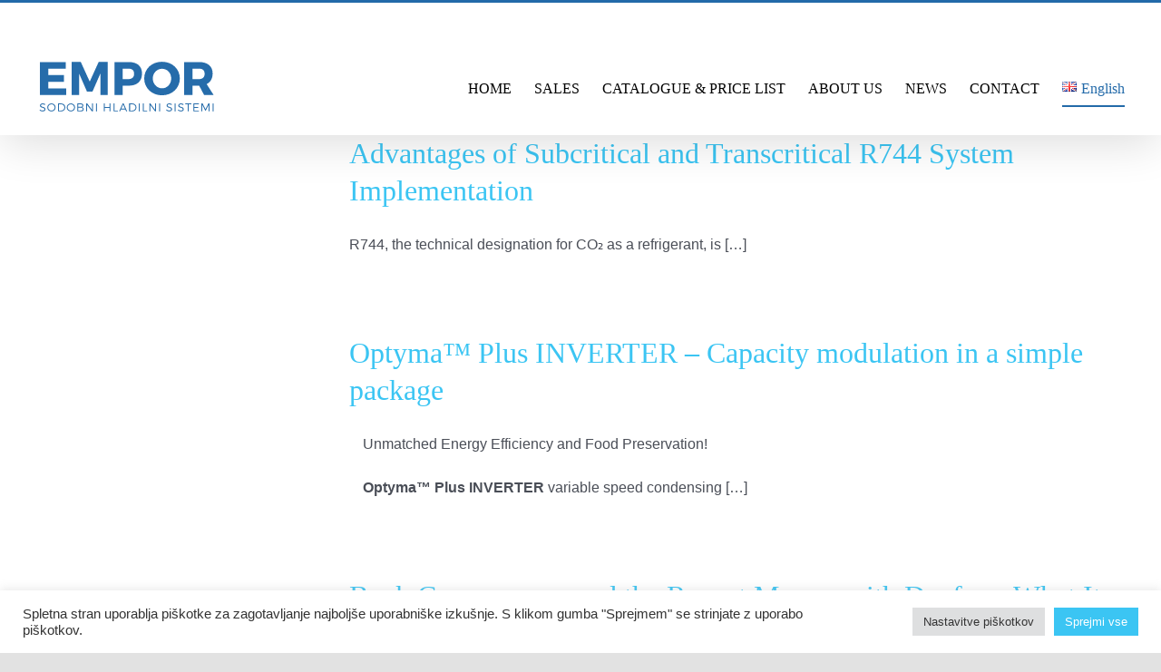

--- FILE ---
content_type: text/html; charset=UTF-8
request_url: http://www.empor.si/category/news-en/danfoss-news-en/
body_size: 17477
content:
<!DOCTYPE html>
<html class="avada-html-layout-wide avada-html-header-position-top avada-html-is-archive" lang="en-GB" prefix="og: http://ogp.me/ns# fb: http://ogp.me/ns/fb#">
<head>
	<meta http-equiv="X-UA-Compatible" content="IE=edge" />
	<meta http-equiv="Content-Type" content="text/html; charset=utf-8"/>
	<meta name="viewport" content="width=device-width, initial-scale=1" />
	<title>DANFOSS &#8211; EMPOR d.o.o.</title>
<meta name='robots' content='max-image-preview:large' />
	<style>img:is([sizes="auto" i], [sizes^="auto," i]) { contain-intrinsic-size: 3000px 1500px }</style>
	<link rel="alternate" href="https://www.empor.si/category/novice/danfoss/" hreflang="sl" />
<link rel="alternate" href="https://www.empor.si/category/news-en/danfoss-news-en/" hreflang="en" />
<link href='https://fonts.gstatic.com' crossorigin rel='preconnect' />
<link rel="alternate" type="application/rss+xml" title="EMPOR d.o.o. &raquo; Feed" href="https://www.empor.si/en/feed/" />
<link rel="alternate" type="application/rss+xml" title="EMPOR d.o.o. &raquo; Comments Feed" href="https://www.empor.si/en/comments/feed/" />
					<link rel="shortcut icon" href="http://www.empor.si/wp-content/uploads/2021/12/EMPOR-favicon-64x64-1.png" type="image/x-icon" />
		
		
					<!-- Android Icon -->
			<link rel="icon" sizes="192x192" href="http://www.empor.si/wp-content/uploads/2021/12/EMPOR-favicon-120x120-1.png">
		
					<!-- MS Edge Icon -->
			<meta name="msapplication-TileImage" content="http://www.empor.si/wp-content/uploads/2021/12/EMPOR-favicon-152x152-1.png">
				<link rel="alternate" type="application/rss+xml" title="EMPOR d.o.o. &raquo; DANFOSS Category Feed" href="https://www.empor.si/category/news-en/danfoss-news-en/feed/" />
				
		<meta property="og:locale" content="en_GB"/>
		<meta property="og:type" content="article"/>
		<meta property="og:site_name" content="EMPOR d.o.o."/>
		<meta property="og:title" content="  DANFOSS"/>
				<meta property="og:url" content="https://www.empor.si/advantages-of-subcritical-and-transcritical-r744-system-implementation/"/>
																				<meta property="og:image" content="https://www.empor.si/wp-content/uploads/2025/03/R744-2641883722.jpg"/>
		<meta property="og:image:width" content="400"/>
		<meta property="og:image:height" content="261"/>
		<meta property="og:image:type" content="image/jpeg"/>
				<link rel='stylesheet' id='cf7ic_style-css' href='http://www.empor.si/wp-content/plugins/contact-form-7-image-captcha/css/cf7ic-style.css?ver=3.3.7' type='text/css' media='all' />
<link rel='stylesheet' id='gutenberg-pdfjs-css' href='http://www.empor.si/wp-content/plugins/pdfjs-viewer-shortcode/inc/../blocks/dist/style.css?ver=2.2.2' type='text/css' media='all' />
<style id='safe-svg-svg-icon-style-inline-css' type='text/css'>
.safe-svg-cover{text-align:center}.safe-svg-cover .safe-svg-inside{display:inline-block;max-width:100%}.safe-svg-cover svg{height:100%;max-height:100%;max-width:100%;width:100%}

</style>
<link rel='stylesheet' id='cookie-law-info-css' href='http://www.empor.si/wp-content/plugins/cookie-law-info/legacy/public/css/cookie-law-info-public.css?ver=3.2.8' type='text/css' media='all' />
<link rel='stylesheet' id='cookie-law-info-gdpr-css' href='http://www.empor.si/wp-content/plugins/cookie-law-info/legacy/public/css/cookie-law-info-gdpr.css?ver=3.2.8' type='text/css' media='all' />
<link rel='stylesheet' id='wppopups-base-css' href='http://www.empor.si/wp-content/plugins/wp-popups-lite/src/assets/css/wppopups-base.css?ver=2.2.0.2' type='text/css' media='all' />
<link rel='stylesheet' id='child-style-css' href='http://www.empor.si/wp-content/themes/Avada-Child-Theme/style.css?ver=6.7.4' type='text/css' media='all' />
<link rel='stylesheet' id='fusion-dynamic-css-css' href='http://www.empor.si/wp-content/uploads/fusion-styles/1e085f2118b8993fee1778d64714142c.min.css?ver=3.11.13' type='text/css' media='all' />
<script type="text/javascript" src="http://www.empor.si/wp-includes/js/jquery/jquery.min.js?ver=3.7.1" id="jquery-core-js"></script>
<script type="text/javascript" id="cookie-law-info-js-extra">
/* <![CDATA[ */
var Cli_Data = {"nn_cookie_ids":[],"cookielist":[],"non_necessary_cookies":[],"ccpaEnabled":"","ccpaRegionBased":"","ccpaBarEnabled":"","strictlyEnabled":["necessary","obligatoire"],"ccpaType":"gdpr","js_blocking":"1","custom_integration":"","triggerDomRefresh":"","secure_cookies":""};
var cli_cookiebar_settings = {"animate_speed_hide":"500","animate_speed_show":"500","background":"#FFF","border":"#b1a6a6c2","border_on":"","button_1_button_colour":"#3bc5f3","button_1_button_hover":"#2f9ec2","button_1_link_colour":"#fff","button_1_as_button":"1","button_1_new_win":"","button_2_button_colour":"#333","button_2_button_hover":"#292929","button_2_link_colour":"#444","button_2_as_button":"","button_2_hidebar":"","button_3_button_colour":"#dedfe0","button_3_button_hover":"#b2b2b3","button_3_link_colour":"#333333","button_3_as_button":"1","button_3_new_win":"","button_4_button_colour":"#dedfe0","button_4_button_hover":"#b2b2b3","button_4_link_colour":"#333333","button_4_as_button":"1","button_7_button_colour":"#3bc5f3","button_7_button_hover":"#2f9ec2","button_7_link_colour":"#fff","button_7_as_button":"1","button_7_new_win":"","font_family":"inherit","header_fix":"","notify_animate_hide":"1","notify_animate_show":"","notify_div_id":"#cookie-law-info-bar","notify_position_horizontal":"right","notify_position_vertical":"bottom","scroll_close":"","scroll_close_reload":"","accept_close_reload":"","reject_close_reload":"","showagain_tab":"","showagain_background":"#fff","showagain_border":"#000","showagain_div_id":"#cookie-law-info-again","showagain_x_position":"100px","text":"#333333","show_once_yn":"","show_once":"10000","logging_on":"","as_popup":"","popup_overlay":"1","bar_heading_text":"","cookie_bar_as":"banner","popup_showagain_position":"bottom-right","widget_position":"left"};
var log_object = {"ajax_url":"https:\/\/www.empor.si\/wp-admin\/admin-ajax.php"};
/* ]]> */
</script>
<script type="text/javascript" src="http://www.empor.si/wp-content/plugins/cookie-law-info/legacy/public/js/cookie-law-info-public.js?ver=3.2.8" id="cookie-law-info-js"></script>
<link rel="https://api.w.org/" href="https://www.empor.si/wp-json/" /><link rel="alternate" title="JSON" type="application/json" href="https://www.empor.si/wp-json/wp/v2/categories/363" /><link rel="EditURI" type="application/rsd+xml" title="RSD" href="https://www.empor.si/xmlrpc.php?rsd" />
<meta name="generator" content="WordPress 6.7.4" />
<script type="text/javascript">if(!window._buttonizer) { window._buttonizer = {}; };var _buttonizer_page_data = {"language":"en"};window._buttonizer.data = { ..._buttonizer_page_data, ...window._buttonizer.data };</script><!-- start Simple Custom CSS and JS -->
<script type="text/javascript">
</script>
<!-- end Simple Custom CSS and JS -->
<!-- start Simple Custom CSS and JS -->
<style type="text/css">
.wpcf7 .wpcf7-form.sent .wpcf7-response-output {
	background-color: #ffffff !important;
}

.wpcf7 .wpcf7-form.failed .wpcf7-response-output, .wpcf7 .wpcf7-form.invalid .wpcf7-response-output, .wpcf7 .wpcf7-form.spam .wpcf7-response-output, .wpcf7 .wpcf7-form.unaccepted .wpcf7-response-output {
    background-color: #ffffff !important;
}</style>
<!-- end Simple Custom CSS and JS -->
<!-- start Simple Custom CSS and JS -->
<style type="text/css">
.wt-cli-privacy-save-btn cli-btn{
	content:'Sprejmi';
}</style>
<!-- end Simple Custom CSS and JS -->
<!-- start Simple Custom CSS and JS -->
<style type="text/css">
#wt-cli-privacy-accept-btn {
	content:"Sprejmi/Accept"!important;
}</style>
<!-- end Simple Custom CSS and JS -->
<!-- start Simple Custom CSS and JS -->
<style type="text/css">
/*.wpcf7 {
    text-align: center !important;
}*/

.fusion-secondary-header {
    background-image: url("https://www.empor.si/wp-content/uploads/2020/12/EMPOR-val-top-header-1.png");
    background-color: #ffffff !important;
}

.blog-shortcode-post-title {
    font-size: 23px !important;
}

.wpcf7-form label {
  color: #000000 !important;
}

.fusion-post-wrapper {
    box-shadow: 0 4px 8px 0 rgba(168, 223, 245, 0.45), 0 6px 20px 0 rgba(168, 223, 245, 0.45) !important;
    border-radius: 10px 10px 10px 10px !important;
}

.dobrodosli {
    z-index: 99 ;
}

.fusion-carousel-title, .fusion-flip-boxes .fusion-flip-box .flip-box-heading-back, .fusion-modal h4, .fusion-person .person-author-wrapper .person-name, .fusion-person .person-author-wrapper .person-title, .fusion-rollover .fusion-rollover-content .fusion-rollover-title, .fusion-sharing-box h4, .fusion-tabs .nav-tabs > li .fusion-tab-heading, .fusion-tabs-widget .fusion-tabs-nav ul li a, .fusion-tb-footer h4, .fusion-tb-page-title-bar h4, .fusion-theme-sharing-box h4, .fusion-widget-area h4, .person-author-wrapper, .popover .popover-title, .post-content h4 {
    font-size: 14px !important; 
}

.captcha-image {
    background-color: rgb(255, 255, 255, 0.5);
    border-radius: 5px;
}
.submit-gumb {
    text-align: center !important;
}</style>
<!-- end Simple Custom CSS and JS -->
<style type="text/css" id="css-fb-visibility">@media screen and (max-width: 640px){.fusion-no-small-visibility{display:none !important;}body .sm-text-align-center{text-align:center !important;}body .sm-text-align-left{text-align:left !important;}body .sm-text-align-right{text-align:right !important;}body .sm-flex-align-center{justify-content:center !important;}body .sm-flex-align-flex-start{justify-content:flex-start !important;}body .sm-flex-align-flex-end{justify-content:flex-end !important;}body .sm-mx-auto{margin-left:auto !important;margin-right:auto !important;}body .sm-ml-auto{margin-left:auto !important;}body .sm-mr-auto{margin-right:auto !important;}body .fusion-absolute-position-small{position:absolute;top:auto;width:100%;}.awb-sticky.awb-sticky-small{ position: sticky; top: var(--awb-sticky-offset,0); }}@media screen and (min-width: 641px) and (max-width: 1024px){.fusion-no-medium-visibility{display:none !important;}body .md-text-align-center{text-align:center !important;}body .md-text-align-left{text-align:left !important;}body .md-text-align-right{text-align:right !important;}body .md-flex-align-center{justify-content:center !important;}body .md-flex-align-flex-start{justify-content:flex-start !important;}body .md-flex-align-flex-end{justify-content:flex-end !important;}body .md-mx-auto{margin-left:auto !important;margin-right:auto !important;}body .md-ml-auto{margin-left:auto !important;}body .md-mr-auto{margin-right:auto !important;}body .fusion-absolute-position-medium{position:absolute;top:auto;width:100%;}.awb-sticky.awb-sticky-medium{ position: sticky; top: var(--awb-sticky-offset,0); }}@media screen and (min-width: 1025px){.fusion-no-large-visibility{display:none !important;}body .lg-text-align-center{text-align:center !important;}body .lg-text-align-left{text-align:left !important;}body .lg-text-align-right{text-align:right !important;}body .lg-flex-align-center{justify-content:center !important;}body .lg-flex-align-flex-start{justify-content:flex-start !important;}body .lg-flex-align-flex-end{justify-content:flex-end !important;}body .lg-mx-auto{margin-left:auto !important;margin-right:auto !important;}body .lg-ml-auto{margin-left:auto !important;}body .lg-mr-auto{margin-right:auto !important;}body .fusion-absolute-position-large{position:absolute;top:auto;width:100%;}.awb-sticky.awb-sticky-large{ position: sticky; top: var(--awb-sticky-offset,0); }}</style><style type="text/css">.recentcomments a{display:inline !important;padding:0 !important;margin:0 !important;}</style>		<script type="text/javascript">
			var doc = document.documentElement;
			doc.setAttribute( 'data-useragent', navigator.userAgent );
		</script>
		<!-- Google tag (gtag.js) -->
<script async src="https://www.googletagmanager.com/gtag/js?id=G-66RZ3CK3LM"></script>
<script>
  window.dataLayer = window.dataLayer || [];
  function gtag(){dataLayer.push(arguments);}
  gtag('js', new Date());

  gtag('config', 'G-66RZ3CK3LM');
</script>
	</head>

<body class="archive category category-danfoss-news-en category-363 fusion-image-hovers fusion-pagination-sizing fusion-button_type-flat fusion-button_span-no fusion-button_gradient-linear avada-image-rollover-circle-no avada-image-rollover-yes avada-image-rollover-direction-left fusion-body ltr fusion-sticky-header no-tablet-sticky-header no-mobile-sticky-header no-mobile-slidingbar no-mobile-totop fusion-disable-outline fusion-sub-menu-fade mobile-logo-pos-left layout-wide-mode avada-has-boxed-modal-shadow- layout-scroll-offset-full avada-has-zero-margin-offset-top fusion-top-header menu-text-align-center mobile-menu-design-flyout fusion-show-pagination-text fusion-header-layout-v2 avada-responsive avada-footer-fx-none avada-menu-highlight-style-bottombar fusion-search-form-clean fusion-main-menu-search-overlay fusion-avatar-circle avada-sticky-shrinkage avada-dropdown-styles avada-blog-layout-medium avada-blog-archive-layout-medium avada-header-shadow-yes avada-menu-icon-position-left avada-has-breadcrumb-mobile-hidden avada-has-titlebar-hide avada-has-footer-widget-bg-image avada-header-border-color-full-transparent avada-has-pagination-width_height avada-flyout-menu-direction-fade avada-ec-views-v1" data-awb-post-id="3455">
		<a class="skip-link screen-reader-text" href="#content">Skip to content</a>

	<div id="boxed-wrapper">
		
		<div id="wrapper" class="fusion-wrapper">
			<div id="home" style="position:relative;top:-1px;"></div>
							
					
			<header class="fusion-header-wrapper fusion-header-shadow">
				<div class="fusion-header-v2 fusion-logo-alignment fusion-logo-left fusion-sticky-menu-1 fusion-sticky-logo- fusion-mobile-logo-  fusion-mobile-menu-design-flyout fusion-header-has-flyout-menu">
					
<div class="fusion-secondary-header">
	<div class="fusion-row">
					<div class="fusion-alignleft">
				<div class="fusion-contact-info"><span class="fusion-contact-info-phone-number">00 386 1 520 38 20</span><span class="fusion-header-separator">|</span><span class="fusion-contact-info-email-address"><a href="mailto: &#101;&#109;&#112;&#111;r&#64;&#101;mp&#111;r.&#115;&#105;"> &#101;&#109;&#112;&#111;r&#64;&#101;mp&#111;r.&#115;&#105;</a></span></div>			</div>
					</div>
</div>
<div class="fusion-header-sticky-height"></div>
<div class="fusion-header">
	<div class="fusion-row">
					<div class="fusion-header-has-flyout-menu-content">
					<div class="fusion-logo" data-margin-top="15px" data-margin-bottom="15px" data-margin-left="0px" data-margin-right="0px">
			<a class="fusion-logo-link"  href="https://www.empor.si/en/" >

						<!-- standard logo -->
			<img src="http://www.empor.si/wp-content/uploads/2020/12/empor-hladilni-sistemi-refrigeration-d.o.o.-logo-200x65-1.svg" srcset="http://www.empor.si/wp-content/uploads/2020/12/empor-hladilni-sistemi-refrigeration-d.o.o.-logo-200x65-1.svg 1x" width="200" height="65" alt="EMPOR d.o.o. Logo" data-retina_logo_url="" class="fusion-standard-logo" />

			
					</a>
		</div>		<nav class="fusion-main-menu" aria-label="Main Menu"><div class="fusion-overlay-search">		<form role="search" class="searchform fusion-search-form  fusion-search-form-clean" method="get" action="https://www.empor.si/en/">
			<div class="fusion-search-form-content">

				
				<div class="fusion-search-field search-field">
					<label><span class="screen-reader-text">Search for:</span>
													<input type="search" value="" name="s" class="s" placeholder="Search..." required aria-required="true" aria-label="Search..."/>
											</label>
				</div>
				<div class="fusion-search-button search-button">
					<input type="submit" class="fusion-search-submit searchsubmit" aria-label="Search" value="&#xf002;" />
									</div>

				
			</div>


			
		</form>
		<div class="fusion-search-spacer"></div><a href="#" role="button" aria-label="Close Search" class="fusion-close-search"></a></div><ul id="menu-empor-glavni-meni-eng" class="fusion-menu"><li  id="menu-item-1509"  class="menu-item menu-item-type-post_type menu-item-object-page menu-item-home menu-item-1509"  data-item-id="1509"><a  href="https://www.empor.si/en/" class="fusion-bottombar-highlight"><span class="menu-text">HOME</span></a></li><li  id="menu-item-1486"  class="menu-item menu-item-type-custom menu-item-object-custom menu-item-has-children menu-item-1486 fusion-dropdown-menu"  data-item-id="1486"><a  class="fusion-bottombar-highlight"><span class="menu-text">SALES</span></a><ul class="sub-menu"><li  id="menu-item-1533"  class="menu-item menu-item-type-post_type menu-item-object-page menu-item-1533 fusion-dropdown-submenu" ><a  href="https://www.empor.si/sales-program/" class="fusion-bottombar-highlight"><span>SALES PROGRAM</span></a></li><li  id="menu-item-1539"  class="menu-item menu-item-type-post_type menu-item-object-page menu-item-1539 fusion-dropdown-submenu" ><a  href="https://www.empor.si/documentation/" class="fusion-bottombar-highlight"><span>DOCUMENTATION</span></a></li></ul></li><li  id="menu-item-1988"  class="menu-item menu-item-type-custom menu-item-object-custom menu-item-1988"  data-item-id="1988"><a  target="_blank" rel="noopener noreferrer" href="https://catalogue.empor.si/B2B/Forms/Login.aspx?LangId=en" class="fusion-bottombar-highlight"><span class="menu-text">CATALOGUE &#038; PRICE LIST</span></a></li><li  id="menu-item-1553"  class="menu-item menu-item-type-post_type menu-item-object-page menu-item-1553"  data-item-id="1553"><a  href="https://www.empor.si/about-us/" class="fusion-bottombar-highlight"><span class="menu-text">ABOUT US</span></a></li><li  id="menu-item-2887"  class="menu-item menu-item-type-post_type menu-item-object-page current_page_parent menu-item-2887"  data-item-id="2887"><a  href="https://www.empor.si/blog-eng/" class="fusion-bottombar-highlight"><span class="menu-text">NEWS</span></a></li><li  id="menu-item-1914"  class="menu-item menu-item-type-post_type menu-item-object-page menu-item-1914"  data-item-id="1914"><a  href="https://www.empor.si/contact/" class="fusion-bottombar-highlight"><span class="menu-text">CONTACT</span></a></li><li  id="menu-item-49"  class="pll-parent-menu-item menu-item menu-item-type-custom menu-item-object-custom current-menu-parent menu-item-has-children menu-item-49 fusion-dropdown-menu"  data-classes="pll-parent-menu-item" data-item-id="49"><a  href="#pll_switcher" class="fusion-bottombar-highlight"><span class="menu-text"><img src="[data-uri]" alt="" width="16" height="11" style="width: 16px; height: 11px;" /><span style="margin-left:0.3em;">English</span></span></a><ul class="sub-menu"><li  id="menu-item-49-sl"  class="lang-item lang-item-3 lang-item-sl lang-item-first menu-item menu-item-type-custom menu-item-object-custom menu-item-49-sl fusion-dropdown-submenu"  data-classes="lang-item"><a  href="https://www.empor.si/category/novice/danfoss/" class="fusion-bottombar-highlight" hreflang="sl-SI" lang="sl-SI"><span><img src="[data-uri]" alt="" width="16" height="11" style="width: 16px; height: 11px;" /><span style="margin-left:0.3em;">Slovenščina</span></span></a></li><li  id="menu-item-49-en"  class="lang-item lang-item-6 lang-item-en current-lang menu-item menu-item-type-custom menu-item-object-custom menu-item-49-en fusion-dropdown-submenu"  data-classes="lang-item"><a  href="https://www.empor.si/category/news-en/danfoss-news-en/" class="fusion-bottombar-highlight" hreflang="en-GB" lang="en-GB"><span><img src="[data-uri]" alt="" width="16" height="11" style="width: 16px; height: 11px;" /><span style="margin-left:0.3em;">English</span></span></a></li></ul></li></ul></nav><nav class="fusion-main-menu fusion-sticky-menu" aria-label="Main Menu Sticky"><div class="fusion-overlay-search">		<form role="search" class="searchform fusion-search-form  fusion-search-form-clean" method="get" action="https://www.empor.si/en/">
			<div class="fusion-search-form-content">

				
				<div class="fusion-search-field search-field">
					<label><span class="screen-reader-text">Search for:</span>
													<input type="search" value="" name="s" class="s" placeholder="Search..." required aria-required="true" aria-label="Search..."/>
											</label>
				</div>
				<div class="fusion-search-button search-button">
					<input type="submit" class="fusion-search-submit searchsubmit" aria-label="Search" value="&#xf002;" />
									</div>

				
			</div>


			
		</form>
		<div class="fusion-search-spacer"></div><a href="#" role="button" aria-label="Close Search" class="fusion-close-search"></a></div><ul id="menu-empor-glavni-meni-eng-1" class="fusion-menu"><li   class="menu-item menu-item-type-post_type menu-item-object-page menu-item-home menu-item-1509"  data-item-id="1509"><a  href="https://www.empor.si/en/" class="fusion-bottombar-highlight"><span class="menu-text">HOME</span></a></li><li   class="menu-item menu-item-type-custom menu-item-object-custom menu-item-has-children menu-item-1486 fusion-dropdown-menu"  data-item-id="1486"><a  class="fusion-bottombar-highlight"><span class="menu-text">SALES</span></a><ul class="sub-menu"><li   class="menu-item menu-item-type-post_type menu-item-object-page menu-item-1533 fusion-dropdown-submenu" ><a  href="https://www.empor.si/sales-program/" class="fusion-bottombar-highlight"><span>SALES PROGRAM</span></a></li><li   class="menu-item menu-item-type-post_type menu-item-object-page menu-item-1539 fusion-dropdown-submenu" ><a  href="https://www.empor.si/documentation/" class="fusion-bottombar-highlight"><span>DOCUMENTATION</span></a></li></ul></li><li   class="menu-item menu-item-type-custom menu-item-object-custom menu-item-1988"  data-item-id="1988"><a  target="_blank" rel="noopener noreferrer" href="https://catalogue.empor.si/B2B/Forms/Login.aspx?LangId=en" class="fusion-bottombar-highlight"><span class="menu-text">CATALOGUE &#038; PRICE LIST</span></a></li><li   class="menu-item menu-item-type-post_type menu-item-object-page menu-item-1553"  data-item-id="1553"><a  href="https://www.empor.si/about-us/" class="fusion-bottombar-highlight"><span class="menu-text">ABOUT US</span></a></li><li   class="menu-item menu-item-type-post_type menu-item-object-page current_page_parent menu-item-2887"  data-item-id="2887"><a  href="https://www.empor.si/blog-eng/" class="fusion-bottombar-highlight"><span class="menu-text">NEWS</span></a></li><li   class="menu-item menu-item-type-post_type menu-item-object-page menu-item-1914"  data-item-id="1914"><a  href="https://www.empor.si/contact/" class="fusion-bottombar-highlight"><span class="menu-text">CONTACT</span></a></li><li   class="pll-parent-menu-item menu-item menu-item-type-custom menu-item-object-custom current-menu-parent menu-item-has-children menu-item-49 fusion-dropdown-menu"  data-classes="pll-parent-menu-item" data-item-id="49"><a  href="#pll_switcher" class="fusion-bottombar-highlight"><span class="menu-text"><img src="[data-uri]" alt="" width="16" height="11" style="width: 16px; height: 11px;" /><span style="margin-left:0.3em;">English</span></span></a><ul class="sub-menu"><li   class="lang-item lang-item-3 lang-item-sl lang-item-first menu-item menu-item-type-custom menu-item-object-custom menu-item-49-sl fusion-dropdown-submenu"  data-classes="lang-item"><a  href="https://www.empor.si/category/novice/danfoss/" class="fusion-bottombar-highlight" hreflang="sl-SI" lang="sl-SI"><span><img src="[data-uri]" alt="" width="16" height="11" style="width: 16px; height: 11px;" /><span style="margin-left:0.3em;">Slovenščina</span></span></a></li><li   class="lang-item lang-item-6 lang-item-en current-lang menu-item menu-item-type-custom menu-item-object-custom menu-item-49-en fusion-dropdown-submenu"  data-classes="lang-item"><a  href="https://www.empor.si/category/news-en/danfoss-news-en/" class="fusion-bottombar-highlight" hreflang="en-GB" lang="en-GB"><span><img src="[data-uri]" alt="" width="16" height="11" style="width: 16px; height: 11px;" /><span style="margin-left:0.3em;">English</span></span></a></li></ul></li></ul></nav><div class="fusion-mobile-navigation"><ul id="menu-empor-glavni-meni-eng-mobi" class="fusion-mobile-menu"><li  id="menu-item-1514"  class="menu-item menu-item-type-post_type menu-item-object-page menu-item-home menu-item-1514"  data-item-id="1514"><a  href="https://www.empor.si/en/" class="fusion-bottombar-highlight"><span class="menu-text">HOME</span></a></li><li  id="menu-item-1534"  class="menu-item menu-item-type-post_type menu-item-object-page menu-item-1534"  data-item-id="1534"><a  href="https://www.empor.si/sales-program/" class="fusion-bottombar-highlight"><span class="menu-text">SALES PROGRAM</span></a></li><li  id="menu-item-1538"  class="menu-item menu-item-type-post_type menu-item-object-page menu-item-1538"  data-item-id="1538"><a  href="https://www.empor.si/documentation/" class="fusion-bottombar-highlight"><span class="menu-text">DOCUMENTATION</span></a></li><li  id="menu-item-1987"  class="menu-item menu-item-type-custom menu-item-object-custom menu-item-1987"  data-item-id="1987"><a  target="_blank" rel="noopener noreferrer" href="https://catalogue.empor.si/B2B/Forms/Login.aspx?LangId=en" class="fusion-bottombar-highlight"><span class="menu-text">CATALOGUE &#038; PRICE LIST</span></a></li><li  id="menu-item-1552"  class="menu-item menu-item-type-post_type menu-item-object-page menu-item-1552"  data-item-id="1552"><a  href="https://www.empor.si/about-us/" class="fusion-bottombar-highlight"><span class="menu-text">ABOUT US</span></a></li><li  id="menu-item-2888"  class="menu-item menu-item-type-post_type menu-item-object-page current_page_parent menu-item-2888"  data-item-id="2888"><a  href="https://www.empor.si/blog-eng/" class="fusion-bottombar-highlight"><span class="menu-text">NEWS</span></a></li><li  id="menu-item-1913"  class="menu-item menu-item-type-post_type menu-item-object-page menu-item-1913"  data-item-id="1913"><a  href="https://www.empor.si/contact/" class="fusion-bottombar-highlight"><span class="menu-text">CONTACT</span></a></li><li  id="menu-item-1517-sl"  class="lang-item lang-item-3 lang-item-sl lang-item-first menu-item menu-item-type-custom menu-item-object-custom menu-item-1517-sl"  data-classes="lang-item" data-item-id="1517-sl"><a  href="https://www.empor.si/category/novice/danfoss/" class="fusion-bottombar-highlight" hreflang="sl-SI" lang="sl-SI"><span class="menu-text"><img src="[data-uri]" alt="" width="16" height="11" style="width: 16px; height: 11px;" /><span style="margin-left:0.3em;">Slovenščina</span></span></a></li></ul></div><div class="fusion-flyout-menu-icons fusion-flyout-mobile-menu-icons">
	
	
	
				<a class="fusion-flyout-menu-toggle" aria-hidden="true" aria-label="Toggle Menu" href="#">
			<div class="fusion-toggle-icon-line"></div>
			<div class="fusion-toggle-icon-line"></div>
			<div class="fusion-toggle-icon-line"></div>
		</a>
	</div>


<div class="fusion-flyout-menu-bg"></div>

<nav class="fusion-mobile-nav-holder fusion-flyout-menu fusion-flyout-mobile-menu" aria-label="Main Menu Mobile"></nav>

	<nav class="fusion-mobile-nav-holder fusion-flyout-menu fusion-flyout-mobile-menu fusion-mobile-sticky-nav-holder" aria-label="Main Menu Mobile Sticky"></nav>
							</div>
			</div>
</div>
				</div>
				<div class="fusion-clearfix"></div>
			</header>
								
							<div id="sliders-container" class="fusion-slider-visibility">
					</div>
				
					
							
			
						<main id="main" class="clearfix ">
				<div class="fusion-row" style="">
<section id="content" class=" full-width" style="width: 100%;">
	
	<div id="posts-container" class="fusion-blog-archive fusion-blog-layout-medium-wrapper fusion-blog-infinite fusion-clearfix">
	<div class="fusion-posts-container fusion-blog-layout-medium fusion-no-meta-info fusion-posts-container-infinite fusion-blog-rollover " data-pages="2">
		
		
													<article id="post-3455" class="fusion-post-medium  post fusion-clearfix post-3455 type-post status-publish format-standard has-post-thumbnail hentry category-bitzer-news-en category-copeland-news-en category-danfoss-news-en category-dorin-news-en category-frascold-news-en category-news-en tag-a2l-en tag-co2-en tag-empor tag-f-gas-en tag-freon tag-propan tag-r134a-en tag-r290 tag-r404a tag-r449a tag-r600-en tag-r744-en tag-ref tag-refrigeration">
				
				
				
									
		<div class="fusion-flexslider flexslider fusion-flexslider-loading fusion-post-slideshow">
		<ul class="slides">
																		<li><div  class="fusion-image-wrapper fusion-image-size-fixed" aria-haspopup="true">
				<img width="320" height="202" src="data:image/svg+xml,%3Csvg%20xmlns%3D%27http%3A%2F%2Fwww.w3.org%2F2000%2Fsvg%27%20width%3D%27400%27%20height%3D%27261%27%20viewBox%3D%270%200%20400%20261%27%3E%3Crect%20width%3D%27400%27%20height%3D%27261%27%20fill-opacity%3D%220%22%2F%3E%3C%2Fsvg%3E" class="attachment-blog-medium size-blog-medium lazyload wp-post-image" alt="" decoding="async" fetchpriority="high" data-orig-src="https://www.empor.si/wp-content/uploads/2025/03/R744-2641883722-320x202.jpg" /><div class="fusion-rollover">
	<div class="fusion-rollover-content">

														<a class="fusion-rollover-link" href="https://www.empor.si/advantages-of-subcritical-and-transcritical-r744-system-implementation/">Advantages of Subcritical and Transcritical R744 System Implementation</a>
			
														
								
													<div class="fusion-rollover-sep"></div>
				
																		<a class="fusion-rollover-gallery" href="https://www.empor.si/wp-content/uploads/2025/03/R744-2641883722.jpg" data-id="3455" data-rel="iLightbox[gallery]" data-title="R744-2641883722" data-caption="">
						Gallery					</a>
														
		
												<h4 class="fusion-rollover-title">
					<a class="fusion-rollover-title-link" href="https://www.empor.si/advantages-of-subcritical-and-transcritical-r744-system-implementation/">
						Advantages of Subcritical and Transcritical R744 System Implementation					</a>
				</h4>
			
								
		
						<a class="fusion-link-wrapper" href="https://www.empor.si/advantages-of-subcritical-and-transcritical-r744-system-implementation/" aria-label="Advantages of Subcritical and Transcritical R744 System Implementation"></a>
	</div>
</div>
</div>
</li>
																																																																														</ul>
	</div>
				
				
				
				<div class="fusion-post-content post-content">
					<h2 class="entry-title fusion-post-title"><a href="https://www.empor.si/advantages-of-subcritical-and-transcritical-r744-system-implementation/">Advantages of Subcritical and Transcritical R744 System Implementation</a></h2>
										
					<div class="fusion-post-content-container">
						<p>R744, the technical designation for CO₂ as a refrigerant, is  […]</p>
					</div>
				</div>

									<div class="fusion-clearfix"></div>
				
													<span class="entry-title rich-snippet-hidden">Advantages of Subcritical and Transcritical R744 System Implementation</span><span class="vcard rich-snippet-hidden"><span class="fn"><a href="https://www.empor.si/en/author/astojs/" title="Posts by Alen Štojs" rel="author">Alen Štojs</a></span></span><span class="updated rich-snippet-hidden">2025-03-10T09:17:55+00:00</span>				
				
							</article>

			
											<article id="post-3426" class="fusion-post-medium  post fusion-clearfix post-3426 type-post status-publish format-standard has-post-thumbnail hentry category-danfoss-news-en category-news-en tag-a2l-en tag-condensing-unit tag-danfoss-en tag-empor tag-optyma-en tag-optyma-inverter-en tag-optyma-plus-en tag-r404a tag-r449a tag-r600-en tag-ref tag-refrigeration">
				
				
				
									
		<div class="fusion-flexslider flexslider fusion-flexslider-loading fusion-post-slideshow">
		<ul class="slides">
																		<li><div  class="fusion-image-wrapper fusion-image-size-fixed" aria-haspopup="true">
				<img width="320" height="202" src="data:image/svg+xml,%3Csvg%20xmlns%3D%27http%3A%2F%2Fwww.w3.org%2F2000%2Fsvg%27%20width%3D%27400%27%20height%3D%27261%27%20viewBox%3D%270%200%20400%20261%27%3E%3Crect%20width%3D%27400%27%20height%3D%27261%27%20fill-opacity%3D%220%22%2F%3E%3C%2Fsvg%3E" class="attachment-blog-medium size-blog-medium lazyload wp-post-image" alt="" decoding="async" data-orig-src="https://www.empor.si/wp-content/uploads/2025/01/optyma-plus-slika-naslovna-danfoss-empor-kondenzacijska-enota-060125-1-320x202.png" /><div class="fusion-rollover">
	<div class="fusion-rollover-content">

														<a class="fusion-rollover-link" href="https://www.empor.si/optyma-plus-inverter-capacity-modulation-in-a-simple-package/">Optyma™ Plus INVERTER &#8211; Capacity modulation in a simple package</a>
			
														
								
													<div class="fusion-rollover-sep"></div>
				
																		<a class="fusion-rollover-gallery" href="https://www.empor.si/wp-content/uploads/2025/01/optyma-plus-slika-naslovna-danfoss-empor-kondenzacijska-enota-060125-1.png" data-id="3426" data-rel="iLightbox[gallery]" data-title="optyma-plus-slika-naslovna-danfoss-empor-kondenzacijska enota-060125-1" data-caption="">
						Gallery					</a>
														
		
												<h4 class="fusion-rollover-title">
					<a class="fusion-rollover-title-link" href="https://www.empor.si/optyma-plus-inverter-capacity-modulation-in-a-simple-package/">
						Optyma™ Plus INVERTER &#8211; Capacity modulation in a simple package					</a>
				</h4>
			
								
		
						<a class="fusion-link-wrapper" href="https://www.empor.si/optyma-plus-inverter-capacity-modulation-in-a-simple-package/" aria-label="Optyma™ Plus INVERTER &#8211; Capacity modulation in a simple package"></a>
	</div>
</div>
</div>
</li>
																																																																														</ul>
	</div>
				
				
				
				<div class="fusion-post-content post-content">
					<h2 class="entry-title fusion-post-title"><a href="https://www.empor.si/optyma-plus-inverter-capacity-modulation-in-a-simple-package/">Optyma™ Plus INVERTER &#8211; Capacity modulation in a simple package</a></h2>
										
					<div class="fusion-post-content-container">
						<div class="container-fluid">
<p>Unmatched Energy Efficiency and Food Preservation!</p>
<p><strong>Optyma™ Plus INVERTER</strong> variable speed condensing  […]</p>
</div>					</div>
				</div>

									<div class="fusion-clearfix"></div>
				
													<span class="entry-title rich-snippet-hidden">Optyma™ Plus INVERTER &#8211; Capacity modulation in a simple package</span><span class="vcard rich-snippet-hidden"><span class="fn"><a href="https://www.empor.si/en/author/empor-admin/" title="Posts by admin" rel="author">admin</a></span></span><span class="updated rich-snippet-hidden">2025-01-06T11:53:44+00:00</span>				
				
							</article>

			
											<article id="post-3400" class="fusion-post-medium  post fusion-clearfix post-3400 type-post status-publish format-standard has-post-thumbnail hentry category-danfoss-news-en category-news-en tag-a2l-en tag-bock-en tag-danfoss-en tag-empor tag-freon tag-r134a-en tag-r290 tag-r404a tag-r449a tag-r600-en tag-ref tag-refrigeration">
				
				
				
									
		<div class="fusion-flexslider flexslider fusion-flexslider-loading fusion-post-slideshow">
		<ul class="slides">
																		<li><div  class="fusion-image-wrapper fusion-image-size-fixed" aria-haspopup="true">
				<img width="320" height="202" src="data:image/svg+xml,%3Csvg%20xmlns%3D%27http%3A%2F%2Fwww.w3.org%2F2000%2Fsvg%27%20width%3D%27400%27%20height%3D%27261%27%20viewBox%3D%270%200%20400%20261%27%3E%3Crect%20width%3D%27400%27%20height%3D%27261%27%20fill-opacity%3D%220%22%2F%3E%3C%2Fsvg%3E" class="attachment-blog-medium size-blog-medium lazyload wp-post-image" alt="" decoding="async" data-orig-src="https://www.empor.si/wp-content/uploads/2024/09/kompresor-bock-batni-co2-danfoss-slika-naslovna-clanek-1-320x202.png" /><div class="fusion-rollover">
	<div class="fusion-rollover-content">

														<a class="fusion-rollover-link" href="https://www.empor.si/bock-compressors-and-the-recent-merger-with-danfoss-what-it-means-for-the-industry/">Bock Compressors and the Recent Merger with Danfoss: What It Means for the Industry</a>
			
														
								
													<div class="fusion-rollover-sep"></div>
				
																		<a class="fusion-rollover-gallery" href="https://www.empor.si/wp-content/uploads/2024/09/kompresor-bock-batni-co2-danfoss-slika-naslovna-clanek-1.png" data-id="3400" data-rel="iLightbox[gallery]" data-title="kompresor-bock-batni-co2-danfoss-slika-naslovna-članek-1" data-caption="">
						Gallery					</a>
														
		
												<h4 class="fusion-rollover-title">
					<a class="fusion-rollover-title-link" href="https://www.empor.si/bock-compressors-and-the-recent-merger-with-danfoss-what-it-means-for-the-industry/">
						Bock Compressors and the Recent Merger with Danfoss: What It Means for the Industry					</a>
				</h4>
			
								
		
						<a class="fusion-link-wrapper" href="https://www.empor.si/bock-compressors-and-the-recent-merger-with-danfoss-what-it-means-for-the-industry/" aria-label="Bock Compressors and the Recent Merger with Danfoss: What It Means for the Industry"></a>
	</div>
</div>
</div>
</li>
																																																																														</ul>
	</div>
				
				
				
				<div class="fusion-post-content post-content">
					<h2 class="entry-title fusion-post-title"><a href="https://www.empor.si/bock-compressors-and-the-recent-merger-with-danfoss-what-it-means-for-the-industry/">Bock Compressors and the Recent Merger with Danfoss: What It Means for the Industry</a></h2>
										
					<div class="fusion-post-content-container">
						<p>The cooling and air conditioning industry is one of the  […]</p>
					</div>
				</div>

									<div class="fusion-clearfix"></div>
				
													<span class="entry-title rich-snippet-hidden">Bock Compressors and the Recent Merger with Danfoss: What It Means for the Industry</span><span class="vcard rich-snippet-hidden"><span class="fn"><a href="https://www.empor.si/en/author/empor-admin/" title="Posts by admin" rel="author">admin</a></span></span><span class="updated rich-snippet-hidden">2024-12-04T11:00:40+00:00</span>				
				
							</article>

			
											<article id="post-3079" class="fusion-post-medium  post fusion-clearfix post-3079 type-post status-publish format-standard has-post-thumbnail hentry category-danfoss-news-en category-news-en tag-co2-en tag-cooling tag-danfoss-en tag-empor tag-hvac tag-icv tag-ventil-en">
				
				
				
									
		<div class="fusion-flexslider flexslider fusion-flexslider-loading fusion-post-slideshow">
		<ul class="slides">
																		<li><div  class="fusion-image-wrapper fusion-image-size-fixed" aria-haspopup="true">
				<img width="320" height="202" src="data:image/svg+xml,%3Csvg%20xmlns%3D%27http%3A%2F%2Fwww.w3.org%2F2000%2Fsvg%27%20width%3D%27400%27%20height%3D%27261%27%20viewBox%3D%270%200%20400%20261%27%3E%3Crect%20width%3D%27400%27%20height%3D%27261%27%20fill-opacity%3D%220%22%2F%3E%3C%2Fsvg%3E" class="attachment-blog-medium size-blog-medium lazyload wp-post-image" alt="" decoding="async" data-orig-src="https://www.empor.si/wp-content/uploads/2023/09/danfoss-empor-ventil-valve-novica-260923-320x202.png" /><div class="fusion-rollover">
	<div class="fusion-rollover-content">

														<a class="fusion-rollover-link" href="https://www.empor.si/danfoss-increases-working-pressure-of-icv-valves-up-to-65-bar/">Danfoss increases working pressure of ICV valves up to 65 bar</a>
			
														
								
													<div class="fusion-rollover-sep"></div>
				
																		<a class="fusion-rollover-gallery" href="https://www.empor.si/wp-content/uploads/2023/09/danfoss-empor-ventil-valve-novica-260923.png" data-id="3079" data-rel="iLightbox[gallery]" data-title="danfoss-empor-ventil-valve-novica-260923" data-caption="">
						Gallery					</a>
														
		
												<h4 class="fusion-rollover-title">
					<a class="fusion-rollover-title-link" href="https://www.empor.si/danfoss-increases-working-pressure-of-icv-valves-up-to-65-bar/">
						Danfoss increases working pressure of ICV valves up to 65 bar					</a>
				</h4>
			
								
		
						<a class="fusion-link-wrapper" href="https://www.empor.si/danfoss-increases-working-pressure-of-icv-valves-up-to-65-bar/" aria-label="Danfoss increases working pressure of ICV valves up to 65 bar"></a>
	</div>
</div>
</div>
</li>
																																																																														</ul>
	</div>
				
				
				
				<div class="fusion-post-content post-content">
					<h2 class="entry-title fusion-post-title"><a href="https://www.empor.si/danfoss-increases-working-pressure-of-icv-valves-up-to-65-bar/">Danfoss increases working pressure of ICV valves up to 65 bar</a></h2>
										
					<div class="fusion-post-content-container">
						<p>As a result of increasing number of heat pumps and  […]</p>
					</div>
				</div>

									<div class="fusion-clearfix"></div>
				
													<span class="entry-title rich-snippet-hidden">Danfoss increases working pressure of ICV valves up to 65 bar</span><span class="vcard rich-snippet-hidden"><span class="fn"><a href="https://www.empor.si/en/author/empor-admin/" title="Posts by admin" rel="author">admin</a></span></span><span class="updated rich-snippet-hidden">2023-09-26T12:39:17+00:00</span>				
				
							</article>

			
											<article id="post-3067" class="fusion-post-medium  post fusion-clearfix post-3067 type-post status-publish format-standard has-post-thumbnail hentry category-danfoss-news-en category-news-en tag-co2-en tag-cooling tag-danfoss-en tag-empor tag-hvac tag-ventil-en tag-zaporni-en">
				
				
				
									
		<div class="fusion-flexslider flexslider fusion-flexslider-loading fusion-post-slideshow">
		<ul class="slides">
																		<li><div  class="fusion-image-wrapper fusion-image-size-fixed" aria-haspopup="true">
				<img width="320" height="202" src="data:image/svg+xml,%3Csvg%20xmlns%3D%27http%3A%2F%2Fwww.w3.org%2F2000%2Fsvg%27%20width%3D%27400%27%20height%3D%27261%27%20viewBox%3D%270%200%20400%20261%27%3E%3Crect%20width%3D%27400%27%20height%3D%27261%27%20fill-opacity%3D%220%22%2F%3E%3C%2Fsvg%3E" class="attachment-blog-medium size-blog-medium lazyload wp-post-image" alt="" decoding="async" data-orig-src="https://www.empor.si/wp-content/uploads/2023/09/CO2-Zaporni-ventil-140-danfoss-EMPOR-slika-320x202.png" /><div class="fusion-rollover">
	<div class="fusion-rollover-content">

														<a class="fusion-rollover-link" href="https://www.empor.si/new-sva-140b-stop-valve-and-fia-140b-strainer-for-large-capacity-transcritical-co2-systems/">New SVA-140B Stop valve and FIA-140B Strainer for large capacity Transcritical CO2 systems</a>
			
														
								
													<div class="fusion-rollover-sep"></div>
				
																		<a class="fusion-rollover-gallery" href="https://www.empor.si/wp-content/uploads/2023/09/CO2-Zaporni-ventil-140-danfoss-EMPOR-slika.png" data-id="3067" data-rel="iLightbox[gallery]" data-title="CO2-Zaporni-ventil-140-danfoss-EMPOR-slika" data-caption="">
						Gallery					</a>
														
		
												<h4 class="fusion-rollover-title">
					<a class="fusion-rollover-title-link" href="https://www.empor.si/new-sva-140b-stop-valve-and-fia-140b-strainer-for-large-capacity-transcritical-co2-systems/">
						New SVA-140B Stop valve and FIA-140B Strainer for large capacity Transcritical CO2 systems					</a>
				</h4>
			
								
		
						<a class="fusion-link-wrapper" href="https://www.empor.si/new-sva-140b-stop-valve-and-fia-140b-strainer-for-large-capacity-transcritical-co2-systems/" aria-label="New SVA-140B Stop valve and FIA-140B Strainer for large capacity Transcritical CO2 systems"></a>
	</div>
</div>
</div>
</li>
																																																																														</ul>
	</div>
				
				
				
				<div class="fusion-post-content post-content">
					<h2 class="entry-title fusion-post-title"><a href="https://www.empor.si/new-sva-140b-stop-valve-and-fia-140b-strainer-for-large-capacity-transcritical-co2-systems/">New SVA-140B Stop valve and FIA-140B Strainer for large capacity Transcritical CO2 systems</a></h2>
										
					<div class="fusion-post-content-container">
						<p>Introducing the Latest Additions to SVL Flexline™: SVA-140B Stop Valve  […]</p>
					</div>
				</div>

									<div class="fusion-clearfix"></div>
				
													<span class="entry-title rich-snippet-hidden">New SVA-140B Stop valve and FIA-140B Strainer for large capacity Transcritical CO2 systems</span><span class="vcard rich-snippet-hidden"><span class="fn"><a href="https://www.empor.si/en/author/empor-admin/" title="Posts by admin" rel="author">admin</a></span></span><span class="updated rich-snippet-hidden">2023-10-04T12:28:18+00:00</span>				
				
							</article>

			
											<article id="post-3054" class="fusion-post-medium  post fusion-clearfix post-3054 type-post status-publish format-standard has-post-thumbnail hentry category-danfoss-news-en category-news-en tag-controller-en tag-cooling tag-danfoss-en tag-empor tag-exp-en tag-hvac tag-te2-en tag-ventil-en">
				
				
				
									
		<div class="fusion-flexslider flexslider fusion-flexslider-loading fusion-post-slideshow">
		<ul class="slides">
																		<li><div  class="fusion-image-wrapper fusion-image-size-fixed" aria-haspopup="true">
				<img width="320" height="202" src="data:image/svg+xml,%3Csvg%20xmlns%3D%27http%3A%2F%2Fwww.w3.org%2F2000%2Fsvg%27%20width%3D%27400%27%20height%3D%27261%27%20viewBox%3D%270%200%20400%20261%27%3E%3Crect%20width%3D%27400%27%20height%3D%27261%27%20fill-opacity%3D%220%22%2F%3E%3C%2Fsvg%3E" class="attachment-blog-medium size-blog-medium lazyload wp-post-image" alt="" decoding="async" data-orig-src="https://www.empor.si/wp-content/uploads/2023/09/Nov-termostatski-ekspanzijski-ventil-za-hladilne-sisteme-co2-EMPOR-slika-320x202.png" /><div class="fusion-rollover">
	<div class="fusion-rollover-content">

														<a class="fusion-rollover-link" href="https://www.empor.si/danfoss-thermostatic-expansion-valve-te2-for-co2-systems/">Danfoss thermostatic expansion valve TE2 for CO2 systems</a>
			
														
								
													<div class="fusion-rollover-sep"></div>
				
																		<a class="fusion-rollover-gallery" href="https://www.empor.si/wp-content/uploads/2023/09/Nov-termostatski-ekspanzijski-ventil-za-hladilne-sisteme-co2-EMPOR-slika.png" data-id="3054" data-rel="iLightbox[gallery]" data-title="Nov termostatski ekspanzijski ventil za hladilne sisteme co2-EMPOR-slika" data-caption="">
						Gallery					</a>
														
		
												<h4 class="fusion-rollover-title">
					<a class="fusion-rollover-title-link" href="https://www.empor.si/danfoss-thermostatic-expansion-valve-te2-for-co2-systems/">
						Danfoss thermostatic expansion valve TE2 for CO2 systems					</a>
				</h4>
			
								
		
						<a class="fusion-link-wrapper" href="https://www.empor.si/danfoss-thermostatic-expansion-valve-te2-for-co2-systems/" aria-label="Danfoss thermostatic expansion valve TE2 for CO2 systems"></a>
	</div>
</div>
</div>
</li>
																																																																														</ul>
	</div>
				
				
				
				<div class="fusion-post-content post-content">
					<h2 class="entry-title fusion-post-title"><a href="https://www.empor.si/danfoss-thermostatic-expansion-valve-te2-for-co2-systems/">Danfoss thermostatic expansion valve TE2 for CO2 systems</a></h2>
										
					<div class="fusion-post-content-container">
						<p>Danfoss presents <a href="https://www.danfoss.com/en/products/dcs/valves/thermostatic-expansion-valves/thermostatic-expansion-valves/t2-te2/#tab-overview" target="_blank " rel="noopener">TE2 valve for R744</a>,  […]</p>
					</div>
				</div>

									<div class="fusion-clearfix"></div>
				
													<span class="entry-title rich-snippet-hidden">Danfoss thermostatic expansion valve TE2 for CO2 systems</span><span class="vcard rich-snippet-hidden"><span class="fn"><a href="https://www.empor.si/en/author/empor-admin/" title="Posts by admin" rel="author">admin</a></span></span><span class="updated rich-snippet-hidden">2023-09-20T12:49:14+00:00</span>				
				
							</article>

			
											<article id="post-2908" class="fusion-post-medium  post fusion-clearfix post-2908 type-post status-publish format-standard has-post-thumbnail hentry category-danfoss-news-en category-news-en tag-controller-en tag-cooling tag-danfoss-en tag-empor tag-hvac tag-optyma-en">
				
				
				
									
		<div class="fusion-flexslider flexslider fusion-flexslider-loading fusion-post-slideshow">
		<ul class="slides">
																		<li><div  class="fusion-image-wrapper fusion-image-size-fixed" aria-haspopup="true">
				<img width="320" height="202" src="data:image/svg+xml,%3Csvg%20xmlns%3D%27http%3A%2F%2Fwww.w3.org%2F2000%2Fsvg%27%20width%3D%27400%27%20height%3D%27261%27%20viewBox%3D%270%200%20400%20261%27%3E%3Crect%20width%3D%27400%27%20height%3D%27261%27%20fill-opacity%3D%220%22%2F%3E%3C%2Fsvg%3E" class="attachment-blog-medium size-blog-medium lazyload wp-post-image" alt="" decoding="async" data-orig-src="https://www.empor.si/wp-content/uploads/2023/05/AK-RC-205C_full-front-danfoss-empor-news-novice-COVER-slika-optyma-320x202.png" /><div class="fusion-rollover">
	<div class="fusion-rollover-content">

														<a class="fusion-rollover-link" href="https://www.empor.si/the-new-series-of-danfoss-optyma-control-controllers/">The new series of Danfoss Optyma Control controllers</a>
			
														
								
													<div class="fusion-rollover-sep"></div>
				
																		<a class="fusion-rollover-gallery" href="https://www.empor.si/wp-content/uploads/2023/05/AK-RC-205C_full-front-danfoss-empor-news-novice-COVER-slika-optyma.png" data-id="2908" data-rel="iLightbox[gallery]" data-title="AK-RC 205C_full front-danfoss-empor-news-novice-COVER-slika-optyma" data-caption="">
						Gallery					</a>
														
		
												<h4 class="fusion-rollover-title">
					<a class="fusion-rollover-title-link" href="https://www.empor.si/the-new-series-of-danfoss-optyma-control-controllers/">
						The new series of Danfoss Optyma Control controllers					</a>
				</h4>
			
								
		
						<a class="fusion-link-wrapper" href="https://www.empor.si/the-new-series-of-danfoss-optyma-control-controllers/" aria-label="The new series of Danfoss Optyma Control controllers"></a>
	</div>
</div>
</div>
</li>
																																																																														</ul>
	</div>
				
				
				
				<div class="fusion-post-content post-content">
					<h2 class="entry-title fusion-post-title"><a href="https://www.empor.si/the-new-series-of-danfoss-optyma-control-controllers/">The new series of Danfoss Optyma Control controllers</a></h2>
										
					<div class="fusion-post-content-container">
						<p>With the introduction of the all-new <a href="https://www.danfoss.com/en/products/dcs/electronic-controls/electronic-temperature-control/optyma-control/" target="_blank" rel="noopener">Optyma™  […]</a></p>
					</div>
				</div>

									<div class="fusion-clearfix"></div>
				
													<span class="entry-title rich-snippet-hidden">The new series of Danfoss Optyma Control controllers</span><span class="vcard rich-snippet-hidden"><span class="fn"><a href="https://www.empor.si/en/author/empor-admin/" title="Posts by admin" rel="author">admin</a></span></span><span class="updated rich-snippet-hidden">2023-09-13T13:16:37+00:00</span>				
				
							</article>

			
											<article id="post-2933" class="fusion-post-medium  post fusion-clearfix post-2933 type-post status-publish format-standard has-post-thumbnail hentry category-danfoss-news-en category-news-en tag-968 tag-certificate tag-cooling tag-danfoss-en tag-empor tag-hvac tag-program tag-refrigeration tag-wholesale">
				
				
				
									
		<div class="fusion-flexslider flexslider fusion-flexslider-loading fusion-post-slideshow">
		<ul class="slides">
																		<li><div  class="fusion-image-wrapper fusion-image-size-fixed" aria-haspopup="true">
				<img width="320" height="202" src="data:image/svg+xml,%3Csvg%20xmlns%3D%27http%3A%2F%2Fwww.w3.org%2F2000%2Fsvg%27%20width%3D%27400%27%20height%3D%27261%27%20viewBox%3D%270%200%20400%20261%27%3E%3Crect%20width%3D%27400%27%20height%3D%27261%27%20fill-opacity%3D%220%22%2F%3E%3C%2Fsvg%3E" class="attachment-blog-medium size-blog-medium lazyload wp-post-image" alt="" decoding="async" data-orig-src="https://www.empor.si/wp-content/uploads/2023/04/Danfoss-wholesale-event-2023-izobrazevanje-empor-certificate-320x202.png" /><div class="fusion-rollover">
	<div class="fusion-rollover-content">

														<a class="fusion-rollover-link" href="https://www.empor.si/danfoss-wholesaler-certification-program-2023/">Danfoss Wholesaler Certification Program 2023</a>
			
														
								
													<div class="fusion-rollover-sep"></div>
				
																		<a class="fusion-rollover-gallery" href="https://www.empor.si/wp-content/uploads/2023/04/Danfoss-wholesale-event-2023-izobrazevanje-empor-certificate.png" data-id="2933" data-rel="iLightbox[gallery]" data-title="Danfoss-wholesale-event-2023-izobrazevanje-empor-certificate" data-caption="">
						Gallery					</a>
														
		
												<h4 class="fusion-rollover-title">
					<a class="fusion-rollover-title-link" href="https://www.empor.si/danfoss-wholesaler-certification-program-2023/">
						Danfoss Wholesaler Certification Program 2023					</a>
				</h4>
			
								
		
						<a class="fusion-link-wrapper" href="https://www.empor.si/danfoss-wholesaler-certification-program-2023/" aria-label="Danfoss Wholesaler Certification Program 2023"></a>
	</div>
</div>
</div>
</li>
																																																																														</ul>
	</div>
				
				
				
				<div class="fusion-post-content post-content">
					<h2 class="entry-title fusion-post-title"><a href="https://www.empor.si/danfoss-wholesaler-certification-program-2023/">Danfoss Wholesaler Certification Program 2023</a></h2>
										
					<div class="fusion-post-content-container">
						<p>On the 7th of April 2023, EMPOR, hosted Danfoss Wholesaler  […]</p>
					</div>
				</div>

									<div class="fusion-clearfix"></div>
				
													<span class="entry-title rich-snippet-hidden">Danfoss Wholesaler Certification Program 2023</span><span class="vcard rich-snippet-hidden"><span class="fn"><a href="https://www.empor.si/en/author/empor-admin/" title="Posts by admin" rel="author">admin</a></span></span><span class="updated rich-snippet-hidden">2023-06-01T09:16:57+00:00</span>				
				
							</article>

			
											<article id="post-2809" class="fusion-post-medium  post fusion-clearfix post-2809 type-post status-publish format-standard has-post-thumbnail hentry category-danfoss-news-en category-news-en tag-cooling tag-danfoss-en tag-empor tag-hladilna-tehnika-en tag-hladilnistvo-en tag-hlajenje tag-hvac tag-kompresor-en tag-scroll-en tag-servis-en tag-valve-en tag-ventil-en">
				
				
				
									
		<div class="fusion-flexslider flexslider fusion-flexslider-loading fusion-post-slideshow">
		<ul class="slides">
																		<li><div  class="fusion-image-wrapper fusion-image-size-fixed" aria-haspopup="true">
				<img width="320" height="202" src="data:image/svg+xml,%3Csvg%20xmlns%3D%27http%3A%2F%2Fwww.w3.org%2F2000%2Fsvg%27%20width%3D%27400%27%20height%3D%27261%27%20viewBox%3D%270%200%20400%20261%27%3E%3Crect%20width%3D%27400%27%20height%3D%27261%27%20fill-opacity%3D%220%22%2F%3E%3C%2Fsvg%3E" class="attachment-blog-medium size-blog-medium lazyload wp-post-image" alt="" decoding="async" data-orig-src="https://www.empor.si/wp-content/uploads/2022/12/Dimensioning-mass-flow-DANFOSS-EMPOR-slika-011222-320x202.png" /><div class="fusion-rollover">
	<div class="fusion-rollover-content">

														<a class="fusion-rollover-link" href="https://www.empor.si/dimensioning-mass-flow-in-hot-gas-defrost-lines/">Dimensioning mass flow in hot gas defrost lines</a>
			
														
								
													<div class="fusion-rollover-sep"></div>
				
																		<a class="fusion-rollover-gallery" href="https://www.empor.si/wp-content/uploads/2022/12/Dimensioning-mass-flow-DANFOSS-EMPOR-slika-011222.png" data-id="2809" data-rel="iLightbox[gallery]" data-title="Dimensioning-mass-flow-DANFOSS-EMPOR-slika-011222" data-caption="">
						Gallery					</a>
														
		
												<h4 class="fusion-rollover-title">
					<a class="fusion-rollover-title-link" href="https://www.empor.si/dimensioning-mass-flow-in-hot-gas-defrost-lines/">
						Dimensioning mass flow in hot gas defrost lines					</a>
				</h4>
			
								
		
						<a class="fusion-link-wrapper" href="https://www.empor.si/dimensioning-mass-flow-in-hot-gas-defrost-lines/" aria-label="Dimensioning mass flow in hot gas defrost lines"></a>
	</div>
</div>
</div>
</li>
																																																																														</ul>
	</div>
				
				
				
				<div class="fusion-post-content post-content">
					<h2 class="entry-title fusion-post-title"><a href="https://www.empor.si/dimensioning-mass-flow-in-hot-gas-defrost-lines/">Dimensioning mass flow in hot gas defrost lines</a></h2>
										
					<div class="fusion-post-content-container">
						<p>Determining the dimensioning mass flow required for selecting the right  […]</p>
					</div>
				</div>

									<div class="fusion-clearfix"></div>
				
													<span class="entry-title rich-snippet-hidden">Dimensioning mass flow in hot gas defrost lines</span><span class="vcard rich-snippet-hidden"><span class="fn"><a href="https://www.empor.si/en/author/empor-admin/" title="Posts by admin" rel="author">admin</a></span></span><span class="updated rich-snippet-hidden">2023-06-01T09:28:53+00:00</span>				
				
							</article>

			
											<article id="post-2797" class="fusion-post-medium  post fusion-clearfix post-2797 type-post status-publish format-standard has-post-thumbnail hentry category-danfoss-news-en category-news-en tag-cooling tag-danfoss-en tag-empor tag-hladilna-tehnika-en tag-hladilnistvo-en tag-hlajenje tag-hvac tag-kompresor-en tag-llz-en tag-mlz-en tag-scroll-en tag-ventil-en">
				
				
				
									
		<div class="fusion-flexslider flexslider fusion-flexslider-loading fusion-post-slideshow">
		<ul class="slides">
																		<li><div  class="fusion-image-wrapper fusion-image-size-fixed" aria-haspopup="true">
				<img width="320" height="202" src="data:image/svg+xml,%3Csvg%20xmlns%3D%27http%3A%2F%2Fwww.w3.org%2F2000%2Fsvg%27%20width%3D%27400%27%20height%3D%27261%27%20viewBox%3D%270%200%20400%20261%27%3E%3Crect%20width%3D%27400%27%20height%3D%27261%27%20fill-opacity%3D%220%22%2F%3E%3C%2Fsvg%3E" class="attachment-blog-medium size-blog-medium lazyload wp-post-image" alt="" decoding="async" data-orig-src="https://www.empor.si/wp-content/uploads/2022/11/Danfoss-mlz-llz-scroll-kompresorji-EMPOR-slika-320x202.png" /><div class="fusion-rollover">
	<div class="fusion-rollover-content">

														<a class="fusion-rollover-link" href="https://www.empor.si/danfoss-scroll-compressors-for-refrigeration/">Danfoss scroll compressors for refrigeration</a>
			
														
								
													<div class="fusion-rollover-sep"></div>
				
																		<a class="fusion-rollover-gallery" href="https://www.empor.si/wp-content/uploads/2022/11/Danfoss-mlz-llz-scroll-kompresorji-EMPOR-slika.png" data-id="2797" data-rel="iLightbox[gallery]" data-title="Danfoss-mlz-llz-scroll-kompresorji-EMPOR-slika" data-caption="">
						Gallery					</a>
														
		
												<h4 class="fusion-rollover-title">
					<a class="fusion-rollover-title-link" href="https://www.empor.si/danfoss-scroll-compressors-for-refrigeration/">
						Danfoss scroll compressors for refrigeration					</a>
				</h4>
			
								
		
						<a class="fusion-link-wrapper" href="https://www.empor.si/danfoss-scroll-compressors-for-refrigeration/" aria-label="Danfoss scroll compressors for refrigeration"></a>
	</div>
</div>
</div>
</li>
																																																																														</ul>
	</div>
				
				
				
				<div class="fusion-post-content post-content">
					<h2 class="entry-title fusion-post-title"><a href="https://www.empor.si/danfoss-scroll-compressors-for-refrigeration/">Danfoss scroll compressors for refrigeration</a></h2>
										
					<div class="fusion-post-content-container">
						<p>Danfoss MLZ and MLM scroll compressors for medium temperature and  […]</p>
					</div>
				</div>

									<div class="fusion-clearfix"></div>
				
													<span class="entry-title rich-snippet-hidden">Danfoss scroll compressors for refrigeration</span><span class="vcard rich-snippet-hidden"><span class="fn"><a href="https://www.empor.si/en/author/empor-admin/" title="Posts by admin" rel="author">admin</a></span></span><span class="updated rich-snippet-hidden">2023-05-31T11:56:58+00:00</span>				
				
							</article>

			
		
		
	</div>

			<div class="fusion-infinite-scroll-trigger"></div><div class="pagination infinite-scroll clearfix" style="display:none;"><span class="current">1</span><a href="https://www.empor.si/category/news-en/danfoss-news-en/page/2/" class="inactive">2</a><a class="pagination-next" rel="next" href="https://www.empor.si/category/news-en/danfoss-news-en/page/2/"><span class="page-text">Next</span><span class="page-next"></span></a></div><div class="fusion-clearfix"></div></div>
</section>
						
					</div>  <!-- fusion-row -->
				</main>  <!-- #main -->
				
				
								
					
		<div class="fusion-footer">
					
	<footer class="fusion-footer-widget-area fusion-widget-area">
		<div class="fusion-row">
			<div class="fusion-columns fusion-columns-4 fusion-widget-area">
				
																									<div class="fusion-column col-lg-3 col-md-3 col-sm-3">
							<section id="text-5" class="fusion-footer-widget-column widget widget_text" style="border-style: solid;border-color:transparent;border-width:0px;"><h4 class="widget-title">COMPANY DETAILS</h4>			<div class="textwidget"><p>EMPOR hladilni sistemi d.o.o.<br />
Leskoškova cesta 9a<br />
SI-1000 Ljubljana<br />
Slovenia</p>
</div>
		<div style="clear:both;"></div></section>																					</div>
																										<div class="fusion-column col-lg-3 col-md-3 col-sm-3">
							<section id="nav_menu-3" class="fusion-footer-widget-column widget widget_nav_menu" style="border-style: solid;border-color:transparent;border-width:0px;"><h4 class="widget-title">QUICK LINKS</h4><div class="menu-footer-meni-container"><ul id="menu-footer-meni" class="menu"><li id="menu-item-1566" class="menu-item menu-item-type-post_type menu-item-object-page menu-item-1566"><a href="https://www.empor.si/sales-program/">Sales program</a></li>
<li id="menu-item-2628" class="menu-item menu-item-type-custom menu-item-object-custom menu-item-2628"><a target="_blank" href="http://catalogue.empor.si/B2B/Forms/Login.aspx?LangId=en">Catalogue &#038; Price list</a></li>
<li id="menu-item-2055" class="menu-item menu-item-type-post_type menu-item-object-page menu-item-2055"><a href="https://www.empor.si/general-terms-and-privacy-policy/">General terms and privacy policy</a></li>
</ul></div><div style="clear:both;"></div></section>																					</div>
																										<div class="fusion-column col-lg-3 col-md-3 col-sm-3">
							
		<section id="recent-posts-3" class="fusion-footer-widget-column widget widget_recent_entries" style="border-style: solid;border-color:transparent;border-width:0px;">
		<h4 class="widget-title">Recent Posts</h4>
		<ul>
											<li>
					<a href="https://www.empor.si/silensys-inverter-scroll-a-commercial-and-technical-next-generation-solution-for-commercial-refrigeration/">Silensys® Inverter Scroll – a commercial and technical next-generation solution for commercial refrigeration</a>
									</li>
											<li>
					<a href="https://www.empor.si/new-individual-password-for-iq-module-cm-rc-02/">NEW INDIVIDUAL PASSWORD FOR IQ MODULE CM-RC-02</a>
									</li>
					</ul>

		<div style="clear:both;"></div></section>																					</div>
																										<div class="fusion-column fusion-column-last col-lg-3 col-md-3 col-sm-3">
							<section id="media_image-2" class="fusion-footer-widget-column widget widget_media_image" style="border-style: solid;border-color:transparent;border-width:0px;"><img width="200" height="65" src="data:image/svg+xml,%3Csvg%20xmlns%3D%27http%3A%2F%2Fwww.w3.org%2F2000%2Fsvg%27%20width%3D%27200%27%20height%3D%2765%27%20viewBox%3D%270%200%20200%2065%27%3E%3Crect%20width%3D%27200%27%20height%3D%2765%27%20fill-opacity%3D%220%22%2F%3E%3C%2Fsvg%3E" class="image wp-image-108  attachment-medium size-medium lazyload" alt="" style="max-width: 100%; height: auto;" decoding="async" data-orig-src="https://www.empor.si/wp-content/uploads/2020/12/empor-hladilni-sistemi-refrigeration-d.o.o.-logo-200x65-1.svg" /><div style="clear:both;"></div></section><section id="social_links-widget-2" class="fusion-footer-widget-column widget social_links" style="border-style: solid;border-color:transparent;border-width:0px;">
		<div class="fusion-social-networks">

			<div class="fusion-social-networks-wrapper">
																																																								
						
																																			<a class="fusion-social-network-icon fusion-tooltip fusion-mail awb-icon-mail" href="mailto:&#101;&#109;por&#064;&#101;&#109;po&#114;.si"  data-placement="top" data-title="Mail" data-toggle="tooltip" data-original-title=""  title="Mail" aria-label="Mail" rel="noopener noreferrer" target="_self" style="font-size:20px;color:#bebdbd;"></a>
											
										
																				
						
																																			<a class="fusion-social-network-icon fusion-tooltip fusion-facebook awb-icon-facebook" href="https://www.facebook.com/empordoo"  data-placement="top" data-title="Facebook" data-toggle="tooltip" data-original-title=""  title="Facebook" aria-label="Facebook" rel="noopener noreferrer" target="_self" style="font-size:20px;color:#bebdbd;"></a>
											
										
																				
						
																																			<a class="fusion-social-network-icon fusion-tooltip fusion-linkedin awb-icon-linkedin" href="https://www.linkedin.com/company/empor-d-o-o/"  data-placement="top" data-title="LinkedIn" data-toggle="tooltip" data-original-title=""  title="LinkedIn" aria-label="LinkedIn" rel="noopener noreferrer" target="_self" style="font-size:20px;color:#bebdbd;"></a>
											
										
																				
																			
																																			<a class="fusion-social-network-icon fusion-tooltip fusion-phone awb-icon-phone" href="tel:+38615203820"  data-placement="top" data-title="Phone" data-toggle="tooltip" data-original-title=""  title="Phone" aria-label="Phone" rel="noopener noreferrer" target="_self" style="font-size:20px;color:#bebdbd;"></a>
											
										
				
			</div>
		</div>

		<div style="clear:both;"></div></section>																					</div>
																											
				<div class="fusion-clearfix"></div>
			</div> <!-- fusion-columns -->
		</div> <!-- fusion-row -->
	</footer> <!-- fusion-footer-widget-area -->

	
	<footer id="footer" class="fusion-footer-copyright-area fusion-footer-copyright-center">
		<div class="fusion-row">
			<div class="fusion-copyright-content">

				<div class="fusion-copyright-notice">
		<div>
		Copyright 2013 - <script>document.write(new Date().getFullYear());</script> EMPOR d.o.o. | Vse pravice pridržane | Powered by <a href="https://www.tothemoon.si">TO THE MOON</a>	</div>
</div>
<div class="fusion-social-links-footer">
	<div class="fusion-social-networks"><div class="fusion-social-networks-wrapper"><a  class="fusion-social-network-icon fusion-tooltip fusion-mail awb-icon-mail" style data-placement="top" data-title="Email" data-toggle="tooltip" title="Email" href="mailto:em&#112;&#111;&#114;&#064;em&#112;&#111;&#114;&#046;s&#105;" target="_self" rel="noopener noreferrer"><span class="screen-reader-text">Email</span></a><a  class="fusion-social-network-icon fusion-tooltip fusion-facebook awb-icon-facebook" style data-placement="top" data-title="Facebook" data-toggle="tooltip" title="Facebook" href="https://www.facebook.com/empordoo" target="_blank" rel="noreferrer"><span class="screen-reader-text">Facebook</span></a><a  class="fusion-social-network-icon fusion-tooltip fusion-linkedin awb-icon-linkedin" style data-placement="top" data-title="LinkedIn" data-toggle="tooltip" title="LinkedIn" href="https://www.linkedin.com/company/empor-d-o-o/" target="_blank" rel="noopener noreferrer"><span class="screen-reader-text">LinkedIn</span></a></div></div></div>

			</div> <!-- fusion-fusion-copyright-content -->
		</div> <!-- fusion-row -->
	</footer> <!-- #footer -->
		</div> <!-- fusion-footer -->

		
																</div> <!-- wrapper -->
		</div> <!-- #boxed-wrapper -->
				<a class="fusion-one-page-text-link fusion-page-load-link" tabindex="-1" href="#" aria-hidden="true">Page load link</a>

		<div class="avada-footer-scripts">
			<script type="text/javascript">var fusionNavIsCollapsed=function(e){var t,n;window.innerWidth<=e.getAttribute("data-breakpoint")?(e.classList.add("collapse-enabled"),e.classList.remove("awb-menu_desktop"),e.classList.contains("expanded")||window.dispatchEvent(new CustomEvent("fusion-mobile-menu-collapsed",{detail:{nav:e}})),(n=e.querySelectorAll(".menu-item-has-children.expanded")).length&&n.forEach(function(e){e.querySelector(".awb-menu__open-nav-submenu_mobile").setAttribute("aria-expanded","false")})):(null!==e.querySelector(".menu-item-has-children.expanded .awb-menu__open-nav-submenu_click")&&e.querySelector(".menu-item-has-children.expanded .awb-menu__open-nav-submenu_click").click(),e.classList.remove("collapse-enabled"),e.classList.add("awb-menu_desktop"),null!==e.querySelector(".awb-menu__main-ul")&&e.querySelector(".awb-menu__main-ul").removeAttribute("style")),e.classList.add("no-wrapper-transition"),clearTimeout(t),t=setTimeout(()=>{e.classList.remove("no-wrapper-transition")},400),e.classList.remove("loading")},fusionRunNavIsCollapsed=function(){var e,t=document.querySelectorAll(".awb-menu");for(e=0;e<t.length;e++)fusionNavIsCollapsed(t[e])};function avadaGetScrollBarWidth(){var e,t,n,l=document.createElement("p");return l.style.width="100%",l.style.height="200px",(e=document.createElement("div")).style.position="absolute",e.style.top="0px",e.style.left="0px",e.style.visibility="hidden",e.style.width="200px",e.style.height="150px",e.style.overflow="hidden",e.appendChild(l),document.body.appendChild(e),t=l.offsetWidth,e.style.overflow="scroll",t==(n=l.offsetWidth)&&(n=e.clientWidth),document.body.removeChild(e),jQuery("html").hasClass("awb-scroll")&&10<t-n?10:t-n}fusionRunNavIsCollapsed(),window.addEventListener("fusion-resize-horizontal",fusionRunNavIsCollapsed);</script><!--googleoff: all--><div id="cookie-law-info-bar" data-nosnippet="true"><span><div class="cli-bar-container cli-style-v2"><div class="cli-bar-message">Spletna stran uporablja piškotke za zagotavljanje najboljše uporabniške izkušnje. S klikom gumba "Sprejmem" se strinjate z uporabo piškotkov.</div><div class="cli-bar-btn_container"><a role='button' class="medium cli-plugin-button cli-plugin-main-button cli_settings_button" style="margin:0px 5px 0px 0px">Nastavitve piškotkov</a><a id="wt-cli-accept-all-btn" role='button' data-cli_action="accept_all" class="wt-cli-element medium cli-plugin-button wt-cli-accept-all-btn cookie_action_close_header cli_action_button">Sprejmi vse</a></div></div></span></div><div id="cookie-law-info-again" data-nosnippet="true"><span id="cookie_hdr_showagain">Manage consent</span></div><div class="cli-modal" data-nosnippet="true" id="cliSettingsPopup" tabindex="-1" role="dialog" aria-labelledby="cliSettingsPopup" aria-hidden="true">
  <div class="cli-modal-dialog" role="document">
	<div class="cli-modal-content cli-bar-popup">
		  <button type="button" class="cli-modal-close" id="cliModalClose">
			<svg class="" viewBox="0 0 24 24"><path d="M19 6.41l-1.41-1.41-5.59 5.59-5.59-5.59-1.41 1.41 5.59 5.59-5.59 5.59 1.41 1.41 5.59-5.59 5.59 5.59 1.41-1.41-5.59-5.59z"></path><path d="M0 0h24v24h-24z" fill="none"></path></svg>
			<span class="wt-cli-sr-only">Close</span>
		  </button>
		  <div class="cli-modal-body">
			<div class="cli-container-fluid cli-tab-container">
	<div class="cli-row">
		<div class="cli-col-12 cli-align-items-stretch cli-px-0">
			<div class="cli-privacy-overview">
				<h4>Pregled pogojev</h4>				<div class="cli-privacy-content">
					<div class="cli-privacy-content-text">Podlaga za obvestilo je spremenjeni Zakon o elektronskih komunikacijah (Uradni list št. 109/2012; v nadaljevanju ZEKom-1), ki je začel veljati v začetku leta 2013. Prinesel je nova pravila glede uporabe piškotkov in podobnih tehnologij za shranjevanje informacij ali dostop do informacij, shranjenih na računalniku ali mobilni napravi uporabnika.<br />
<br />
<strong>Kaj so piškotki?</strong><br />
Piškotki so majhne datoteke, pomembne za delovanje spletnih strani, največkrat z namenom, da je uporabnikova izkušnja boljša.<br />
Piškotek običajno vsebuje zaporedje črk in številk, ki se naloži na uporabnikov računalnik, ko ta obišče določeno spletno stran. Ob vsakem ponovnem obisku bo spletna stran pridobila podatek o naloženem piškotku in uporabnika prepoznala. Poleg funkcije izboljšanja uporabniške izkušnje je njihov namen različen. Piškotki se lahko uporabljajo tudi za analizo vedenja ali prepoznavanje uporabnikov. Zato ločimo različne vrste piškotkov.<br />
<br />
<strong>Nadzor piškotkov</strong><br />
Za uporabo piškotkov se odločate sami. Piškotke lahko vedno odstranite in s tem odstranite vašo prepoznavnost na spletu. Prav tako večino brskalnikov lahko nastavite tako, da piškotkov ne shranjujejo.<br />
<br />
<em>Upravljalec piškotkov (podjetje):</em><br />
<strong>EMPOR d.o.o.</strong><br />
<strong>Leskoškova cesta 9A</strong><br />
<strong>1000 LJUBLJANA - Slovenia</strong><br />
<strong>Matična številka: 5340942000</strong><br />
<strong>Zavezanec za DDV: Da(SI75356384)</strong></div>
				</div>
				<a class="cli-privacy-readmore" aria-label="Show more" role="button" data-readmore-text="Show more" data-readless-text="Show less"></a>			</div>
		</div>
		<div class="cli-col-12 cli-align-items-stretch cli-px-0 cli-tab-section-container">
					</div>
	</div>
</div>
		  </div>
		  <div class="cli-modal-footer">
			<div class="wt-cli-element cli-container-fluid cli-tab-container">
				<div class="cli-row">
					<div class="cli-col-12 cli-align-items-stretch cli-px-0">
						<div class="cli-tab-footer wt-cli-privacy-overview-actions">
						
															<a id="wt-cli-privacy-save-btn" role="button" tabindex="0" data-cli-action="accept" class="wt-cli-privacy-btn cli_setting_save_button wt-cli-privacy-accept-btn cli-btn">SAVE &amp; ACCEPT</a>
													</div>
												<div class="wt-cli-ckyes-footer-section">
							<div class="wt-cli-ckyes-brand-logo">Powered by <a href="https://www.cookieyes.com/"><img src="http://www.empor.si/wp-content/plugins/cookie-law-info/legacy/public/images/logo-cookieyes.svg" alt="CookieYes Logo"></a></div>
						</div>
						
					</div>
				</div>
			</div>
		</div>
	</div>
  </div>
</div>
<div class="cli-modal-backdrop cli-fade cli-settings-overlay"></div>
<div class="cli-modal-backdrop cli-fade cli-popupbar-overlay"></div>
<!--googleon: all--><div class="wppopups-whole" style="display: none"></div><script type="text/javascript">(function(n,t,c,d){if(t.getElementById(d)){return}var o=t.createElement('script');o.id=d;(o.async=!0),(o.src='https://cdn.buttonizer.io/embed.js'),(o.onload=function(){window.Buttonizer?window.Buttonizer.init(c):window.addEventListener('buttonizer_script_loaded',()=>window.Buttonizer.init(c))}),t.head.appendChild(o)})(window,document,'fdf16c0a-1b8d-4a7d-adfa-2241c4d96372','buttonizer_script')</script><script type="text/javascript" src="http://www.empor.si/wp-includes/js/dist/hooks.min.js?ver=4d63a3d491d11ffd8ac6" id="wp-hooks-js"></script>
<script type="text/javascript" id="wppopups-js-extra">
/* <![CDATA[ */
var wppopups_vars = {"is_admin":"","ajax_url":"https:\/\/www.empor.si\/wp-admin\/admin-ajax.php?lang=en","pid":"363","is_front_page":"","is_blog_page":"","is_category":"1","site_url":"http:\/\/www.empor.si","is_archive":"1","is_search":"","is_singular":"","is_preview":"","facebook":"","twitter":"","val_required":"This field is required.","val_url":"Please enter a valid URL.","val_email":"Please enter a valid email address.","val_number":"Please enter a valid number.","val_checklimit":"You have exceeded the number of allowed selections: {#}.","val_limit_characters":"{count} of {limit} max characters.","val_limit_words":"{count} of {limit} max words.","disable_form_reopen":"__return_false"};
/* ]]> */
</script>
<script type="text/javascript" src="http://www.empor.si/wp-content/plugins/wp-popups-lite/src/assets/js/wppopups.js?ver=2.2.0.2" id="wppopups-js"></script>
<script type="text/javascript" src="http://www.empor.si/wp-includes/js/dist/i18n.min.js?ver=5e580eb46a90c2b997e6" id="wp-i18n-js"></script>
<script type="text/javascript" id="wp-i18n-js-after">
/* <![CDATA[ */
wp.i18n.setLocaleData( { 'text direction\u0004ltr': [ 'ltr' ] } );
/* ]]> */
</script>
<script type="text/javascript" src="http://www.empor.si/wp-content/plugins/contact-form-7/includes/swv/js/index.js?ver=6.0.3" id="swv-js"></script>
<script type="text/javascript" id="contact-form-7-js-before">
/* <![CDATA[ */
var wpcf7 = {
    "api": {
        "root": "https:\/\/www.empor.si\/wp-json\/",
        "namespace": "contact-form-7\/v1"
    },
    "cached": 1
};
/* ]]> */
</script>
<script type="text/javascript" src="http://www.empor.si/wp-content/plugins/contact-form-7/includes/js/index.js?ver=6.0.3" id="contact-form-7-js"></script>
<script type="text/javascript" id="rocket-browser-checker-js-after">
/* <![CDATA[ */
"use strict";var _createClass=function(){function defineProperties(target,props){for(var i=0;i<props.length;i++){var descriptor=props[i];descriptor.enumerable=descriptor.enumerable||!1,descriptor.configurable=!0,"value"in descriptor&&(descriptor.writable=!0),Object.defineProperty(target,descriptor.key,descriptor)}}return function(Constructor,protoProps,staticProps){return protoProps&&defineProperties(Constructor.prototype,protoProps),staticProps&&defineProperties(Constructor,staticProps),Constructor}}();function _classCallCheck(instance,Constructor){if(!(instance instanceof Constructor))throw new TypeError("Cannot call a class as a function")}var RocketBrowserCompatibilityChecker=function(){function RocketBrowserCompatibilityChecker(options){_classCallCheck(this,RocketBrowserCompatibilityChecker),this.passiveSupported=!1,this._checkPassiveOption(this),this.options=!!this.passiveSupported&&options}return _createClass(RocketBrowserCompatibilityChecker,[{key:"_checkPassiveOption",value:function(self){try{var options={get passive(){return!(self.passiveSupported=!0)}};window.addEventListener("test",null,options),window.removeEventListener("test",null,options)}catch(err){self.passiveSupported=!1}}},{key:"initRequestIdleCallback",value:function(){!1 in window&&(window.requestIdleCallback=function(cb){var start=Date.now();return setTimeout(function(){cb({didTimeout:!1,timeRemaining:function(){return Math.max(0,50-(Date.now()-start))}})},1)}),!1 in window&&(window.cancelIdleCallback=function(id){return clearTimeout(id)})}},{key:"isDataSaverModeOn",value:function(){return"connection"in navigator&&!0===navigator.connection.saveData}},{key:"supportsLinkPrefetch",value:function(){var elem=document.createElement("link");return elem.relList&&elem.relList.supports&&elem.relList.supports("prefetch")&&window.IntersectionObserver&&"isIntersecting"in IntersectionObserverEntry.prototype}},{key:"isSlowConnection",value:function(){return"connection"in navigator&&"effectiveType"in navigator.connection&&("2g"===navigator.connection.effectiveType||"slow-2g"===navigator.connection.effectiveType)}}]),RocketBrowserCompatibilityChecker}();
/* ]]> */
</script>
<script type="text/javascript" id="rocket-preload-links-js-extra">
/* <![CDATA[ */
var RocketPreloadLinksConfig = {"excludeUris":"\/(?:.+\/)?feed(?:\/(?:.+\/?)?)?$|\/(?:.+\/)?embed\/|\/(index\\.php\/)?wp\\-json(\/.*|$)|\/refer\/|\/go\/|\/recommend\/|\/recommends\/","usesTrailingSlash":"1","imageExt":"jpg|jpeg|gif|png|tiff|bmp|webp|avif|pdf|doc|docx|xls|xlsx|php","fileExt":"jpg|jpeg|gif|png|tiff|bmp|webp|avif|pdf|doc|docx|xls|xlsx|php|html|htm","siteUrl":"https:\/\/www.empor.si","onHoverDelay":"100","rateThrottle":"3"};
/* ]]> */
</script>
<script type="text/javascript" id="rocket-preload-links-js-after">
/* <![CDATA[ */
(function() {
"use strict";var r="function"==typeof Symbol&&"symbol"==typeof Symbol.iterator?function(e){return typeof e}:function(e){return e&&"function"==typeof Symbol&&e.constructor===Symbol&&e!==Symbol.prototype?"symbol":typeof e},e=function(){function i(e,t){for(var n=0;n<t.length;n++){var i=t[n];i.enumerable=i.enumerable||!1,i.configurable=!0,"value"in i&&(i.writable=!0),Object.defineProperty(e,i.key,i)}}return function(e,t,n){return t&&i(e.prototype,t),n&&i(e,n),e}}();function i(e,t){if(!(e instanceof t))throw new TypeError("Cannot call a class as a function")}var t=function(){function n(e,t){i(this,n),this.browser=e,this.config=t,this.options=this.browser.options,this.prefetched=new Set,this.eventTime=null,this.threshold=1111,this.numOnHover=0}return e(n,[{key:"init",value:function(){!this.browser.supportsLinkPrefetch()||this.browser.isDataSaverModeOn()||this.browser.isSlowConnection()||(this.regex={excludeUris:RegExp(this.config.excludeUris,"i"),images:RegExp(".("+this.config.imageExt+")$","i"),fileExt:RegExp(".("+this.config.fileExt+")$","i")},this._initListeners(this))}},{key:"_initListeners",value:function(e){-1<this.config.onHoverDelay&&document.addEventListener("mouseover",e.listener.bind(e),e.listenerOptions),document.addEventListener("mousedown",e.listener.bind(e),e.listenerOptions),document.addEventListener("touchstart",e.listener.bind(e),e.listenerOptions)}},{key:"listener",value:function(e){var t=e.target.closest("a"),n=this._prepareUrl(t);if(null!==n)switch(e.type){case"mousedown":case"touchstart":this._addPrefetchLink(n);break;case"mouseover":this._earlyPrefetch(t,n,"mouseout")}}},{key:"_earlyPrefetch",value:function(t,e,n){var i=this,r=setTimeout(function(){if(r=null,0===i.numOnHover)setTimeout(function(){return i.numOnHover=0},1e3);else if(i.numOnHover>i.config.rateThrottle)return;i.numOnHover++,i._addPrefetchLink(e)},this.config.onHoverDelay);t.addEventListener(n,function e(){t.removeEventListener(n,e,{passive:!0}),null!==r&&(clearTimeout(r),r=null)},{passive:!0})}},{key:"_addPrefetchLink",value:function(i){return this.prefetched.add(i.href),new Promise(function(e,t){var n=document.createElement("link");n.rel="prefetch",n.href=i.href,n.onload=e,n.onerror=t,document.head.appendChild(n)}).catch(function(){})}},{key:"_prepareUrl",value:function(e){if(null===e||"object"!==(void 0===e?"undefined":r(e))||!1 in e||-1===["http:","https:"].indexOf(e.protocol))return null;var t=e.href.substring(0,this.config.siteUrl.length),n=this._getPathname(e.href,t),i={original:e.href,protocol:e.protocol,origin:t,pathname:n,href:t+n};return this._isLinkOk(i)?i:null}},{key:"_getPathname",value:function(e,t){var n=t?e.substring(this.config.siteUrl.length):e;return n.startsWith("/")||(n="/"+n),this._shouldAddTrailingSlash(n)?n+"/":n}},{key:"_shouldAddTrailingSlash",value:function(e){return this.config.usesTrailingSlash&&!e.endsWith("/")&&!this.regex.fileExt.test(e)}},{key:"_isLinkOk",value:function(e){return null!==e&&"object"===(void 0===e?"undefined":r(e))&&(!this.prefetched.has(e.href)&&e.origin===this.config.siteUrl&&-1===e.href.indexOf("?")&&-1===e.href.indexOf("#")&&!this.regex.excludeUris.test(e.href)&&!this.regex.images.test(e.href))}}],[{key:"run",value:function(){"undefined"!=typeof RocketPreloadLinksConfig&&new n(new RocketBrowserCompatibilityChecker({capture:!0,passive:!0}),RocketPreloadLinksConfig).init()}}]),n}();t.run();
}());
/* ]]> */
</script>
<script type="text/javascript" src="http://www.empor.si/wp-content/uploads/fusion-scripts/597009449641823eb71300c9e0098c52.min.js?ver=3.11.13" id="fusion-scripts-js"></script>
<script type="text/javascript">
(function() {
				var expirationDate = new Date();
				expirationDate.setTime( expirationDate.getTime() + 31536000 * 1000 );
				document.cookie = "pll_language=en; expires=" + expirationDate.toUTCString() + "; path=/; SameSite=Lax";
			}());

</script>
		</div>

			<section class="to-top-container to-top-right" aria-labelledby="awb-to-top-label">
		<a href="#" id="toTop" class="fusion-top-top-link">
			<span id="awb-to-top-label" class="screen-reader-text">Go to Top</span>

					</a>
	</section>
		</body>
</html>


--- FILE ---
content_type: image/svg+xml
request_url: http://www.empor.si/wp-content/uploads/2020/12/empor-hladilni-sistemi-refrigeration-d.o.o.-logo-200x65-1.svg
body_size: 2212
content:
<?xml version="1.0" encoding="UTF-8"?> <!-- Generator: Adobe Illustrator 16.0.0, SVG Export Plug-In . SVG Version: 6.00 Build 0) --> <svg xmlns="http://www.w3.org/2000/svg" xmlns:xlink="http://www.w3.org/1999/xlink" version="1.1" id="Layer_1" x="0px" y="0px" width="200px" height="65px" viewBox="0 0 200 65" xml:space="preserve"> <path fill="#266CAA" d="M4.012,57.645c0.817,0.793,1.937,1.248,2.931,1.248c1.268,0,2.062-0.518,2.062-1.359 c0.012-2.314-4.942-1.08-4.942-4.236c0-1.381,1.219-2.273,3.042-2.273c1.019,0,2.061,0.326,2.792,0.814l-0.429,0.941 c-0.792-0.523-1.722-0.74-2.425-0.74c-1.132,0-1.873,0.43-1.873,1.168c0,2.266,4.953,1.084,4.939,4.277 c0,1.473-1.296,2.412-3.181,2.412c-1.283,0-2.539-0.551-3.37-1.344L4.012,57.645z"></path> <path fill="#266CAA" d="M16.714,58.941c1.96,0,3.571-1.549,3.571-3.484c0-1.934-1.61-3.467-3.571-3.467 c-1.961,0-3.596,1.535-3.596,3.467C13.118,57.393,14.752,58.941,16.714,58.941 M16.714,51.033c2.565,0,4.601,1.949,4.601,4.424 c0,2.479-2.036,4.449-4.601,4.449c-2.576,0-4.615-1.973-4.615-4.449C12.1,52.969,14.137,51.033,16.714,51.033"></path> <path fill="#266CAA" d="M27.481,58.904c1.961,0,3.495-1.473,3.495-3.434c0-1.975-1.558-3.445-3.532-3.445h-2.527v6.879H27.481z M23.911,51.057h3.559c2.563,0,4.525,1.898,4.525,4.398c0,2.502-1.974,4.402-4.563,4.402h-3.521V51.057z"></path> <path fill="#266CAA" d="M38.159,58.941c1.961,0,3.57-1.549,3.57-3.484c0-1.934-1.609-3.467-3.57-3.467 c-1.96,0-3.595,1.535-3.595,3.467C34.564,57.393,36.2,58.941,38.159,58.941 M38.159,51.033c2.565,0,4.601,1.949,4.601,4.424 c0,2.479-2.036,4.449-4.601,4.449c-2.577,0-4.614-1.973-4.614-4.449C33.545,52.969,35.583,51.033,38.159,51.033"></path> <path fill="#266CAA" d="M49.014,58.904c1.431,0,2.261-0.568,2.261-1.572c0-0.955-0.83-1.521-2.261-1.521h-2.652v3.094H49.014z M49.014,54.855c1.181,0,1.872-0.516,1.872-1.436c0-0.889-0.691-1.395-1.872-1.395h-2.652v2.83H49.014z M45.356,51.057h3.708 c1.772,0,2.842,0.816,2.842,2.201c0,1.029-0.592,1.771-1.623,1.986c1.27,0.191,2.013,1.018,2.013,2.227 c0,1.496-1.183,2.387-3.169,2.387h-3.771V51.057z"></path> <polygon fill="#266CAA" points="55.117,51.057 56.16,51.057 61.441,58.139 61.441,51.057 62.434,51.057 62.434,59.857 61.402,59.857 56.124,52.793 56.124,59.857 55.117,59.857 "></polygon> <rect x="65.872" y="51.057" fill="#266CAA" width="1.004" height="8.801"></rect> <polygon fill="#266CAA" points="74.5,51.057 75.506,51.057 75.506,55.031 80.812,55.031 80.812,51.057 81.817,51.057 81.817,59.857 80.812,59.857 80.812,55.986 75.506,55.986 75.506,59.857 74.5,59.857 "></polygon> <polygon fill="#266CAA" points="85.242,51.057 86.249,51.057 86.249,58.904 90.105,58.904 90.105,59.857 85.242,59.857 "></polygon> <path fill="#266CAA" d="M97.728,56.666l-1.985-4.461l-1.961,4.461H97.728z M95.253,51.057h1.043l3.936,8.801h-1.093l-0.981-2.225 h-4.804l-0.979,2.225h-1.07L95.253,51.057z"></path> <path fill="#266CAA" d="M105.944,58.904c1.963,0,3.496-1.473,3.496-3.434c0-1.975-1.559-3.445-3.535-3.445h-2.527v6.879H105.944z M102.374,51.057h3.559c2.564,0,4.525,1.898,4.525,4.398c0,2.502-1.973,4.402-4.566,4.402h-3.518V51.057z"></path> <rect x="113.054" y="51.057" fill="#266CAA" width="1.006" height="8.801"></rect> <polygon fill="#266CAA" points="117.481,51.057 118.487,51.057 118.487,58.904 122.343,58.904 122.343,59.857 117.481,59.857 "></polygon> <polygon fill="#266CAA" points="124.726,51.057 125.769,51.057 131.05,58.139 131.05,51.057 132.042,51.057 132.042,59.857 131.011,59.857 125.731,52.793 125.731,59.857 124.726,59.857 "></polygon> <rect x="135.479" y="51.057" fill="#266CAA" width="1.004" height="8.801"></rect> <path fill="#266CAA" d="M143.63,57.645c0.82,0.793,1.938,1.248,2.93,1.248c1.268,0,2.063-0.518,2.063-1.359 c0.012-2.314-4.941-1.08-4.941-4.236c0-1.381,1.221-2.273,3.041-2.273c1.018,0,2.061,0.326,2.791,0.814l-0.43,0.941 c-0.789-0.523-1.721-0.74-2.424-0.74c-1.133,0-1.875,0.43-1.875,1.168c0,2.266,4.955,1.084,4.945,4.277 c0,1.473-1.297,2.412-3.184,2.412c-1.281,0-2.537-0.551-3.367-1.344L143.63,57.645z"></path> <rect x="152.548" y="51.057" fill="#266CAA" width="1.006" height="8.801"></rect> <path fill="#266CAA" d="M156.499,57.645c0.816,0.793,1.934,1.248,2.93,1.248c1.268,0,2.061-0.518,2.061-1.359 c0.012-2.314-4.941-1.08-4.941-4.236c0-1.381,1.219-2.273,3.041-2.273c1.018,0,2.063,0.326,2.791,0.814l-0.426,0.941 c-0.793-0.523-1.723-0.74-2.428-0.74c-1.129,0-1.873,0.43-1.873,1.168c0,2.266,4.953,1.084,4.943,4.277 c0,1.473-1.297,2.412-3.182,2.412c-1.283,0-2.539-0.551-3.371-1.344L156.499,57.645z"></path> <polygon fill="#266CAA" points="164.222,51.057 170.974,51.057 170.974,52.025 168.097,52.025 168.097,59.857 167.087,59.857 167.087,52.025 164.222,52.025 "></polygon> <polygon fill="#266CAA" points="173.177,51.057 179.147,51.057 179.147,52.025 174.181,52.025 174.181,54.918 178.622,54.918 178.622,55.887 174.181,55.887 174.181,58.904 179.312,58.904 179.312,59.857 173.177,59.857 "></polygon> <polygon fill="#266CAA" points="182.122,51.057 183.366,51.057 186.583,57.393 189.788,51.057 191.021,51.057 191.021,59.857 190.091,59.857 190.077,52.604 186.87,58.928 186.271,58.928 183.075,52.604 183.075,59.857 182.122,59.857 "></polygon> <rect x="194.46" y="51.057" fill="#266CAA" width="1.004" height="8.801"></rect> <polygon fill="#266CAA" points="4.034,5.404 32.442,5.404 32.442,12.662 13.261,12.662 13.261,19.867 30.575,19.867 30.575,27.125 13.261,27.125 13.261,34.434 33.012,34.434 33.012,41.691 4.034,41.691 "></polygon> <polygon fill="#266CAA" points="38.971,5.353 49.079,5.353 58.929,26.97 68.777,5.353 78.834,5.353 78.834,41.691 70.695,41.691 70.644,18.105 61.936,38.063 55.922,38.063 47.213,18.105 47.213,41.691 38.971,41.691 "></polygon> <path fill="#266CAA" d="M101.484,24.222c4.046,0,6.378-2.022,6.378-5.858c0-3.785-2.332-5.704-6.378-5.704h-6.116v11.561 L101.484,24.222L101.484,24.222z M86.141,5.404h15.812c9.279,0,14.617,4.563,14.617,12.648c0,8.501-5.338,13.427-14.617,13.427 h-6.583v10.21h-9.228V5.404z"></path> <path fill="#266CAA" d="M138.704,34.383c5.598,0,10.055-4.718,10.055-10.834c0-6.117-4.457-10.729-10.055-10.729 c-5.6,0-10.266,4.612-10.266,10.729C128.438,29.665,133.157,34.383,138.704,34.383 M138.601,5.094 c11.248,0,19.646,7.88,19.646,18.402c0,10.576-8.396,18.609-19.646,18.609c-11.197,0-19.596-7.984-19.596-18.609 C119.005,12.922,127.401,5.094,138.601,5.094"></path> <path fill="#266CAA" d="M179.345,24.222c3.988,0,6.32-2.022,6.32-5.858c0-3.785-2.332-5.704-6.32-5.704h-6.998v11.561 L179.345,24.222L179.345,24.222z M163.116,5.404h16.229c9.588,0,15.082,4.563,15.082,12.648c0,5.548-2.332,9.539-6.584,11.665 l7.621,11.972h-10.473l-5.391-10.209h-0.256h-6.998v10.211h-9.23V5.404z"></path> </svg> 